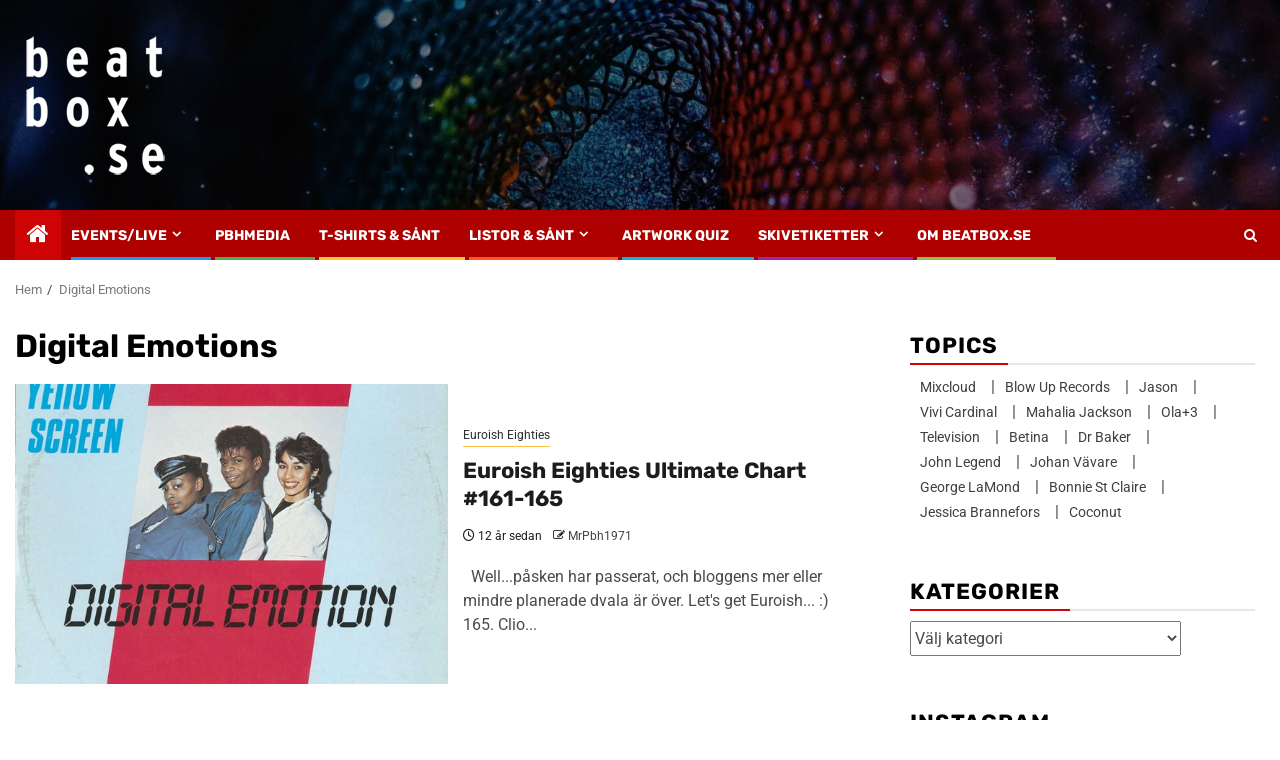

--- FILE ---
content_type: text/html; charset=UTF-8
request_url: https://www.beatbox.se/tag/digital-emotions/
body_size: 27082
content:
<!doctype html>
<html lang="sv-SE">
    <head>
        <meta charset="UTF-8"><link rel="preload" href="https://www.beatbox.se/wp-content/cache/fvm/min/1767612550-css0ba13eecb4a3431533f95a10f2159f020682179695c685c1754101afd7798.css" as="style" media="all" />
<link rel="preload" href="https://www.beatbox.se/wp-content/cache/fvm/min/1767612550-cssa7c75b110a3f73fd0d51ba889e7634109ef8a1f6714335538890c54e63ddf.css" as="style" media="all" />
<link rel="preload" href="https://www.beatbox.se/wp-content/cache/fvm/min/1767612550-css8aaa353bf115c5a55da330febce9e375cc967d4de8c8735529e9f321fd621.css" as="style" media="all" />
<link rel="preload" href="https://www.beatbox.se/wp-content/cache/fvm/min/1767612550-css85bd09a7205701b075b1739b23534067a82fc8238cfa04b207a7e05547d40.css" as="style" media="all" />
<link rel="preload" href="https://www.beatbox.se/wp-content/cache/fvm/min/1767612550-cssf92856dbb18c4f15dff0648e5571daa6192379c95df00afad24748542f50e.css" as="style" media="all" />
<link rel="preload" href="https://www.beatbox.se/wp-content/cache/fvm/min/1767612550-cssd69330f2d035b3a92407c1028d3098f927b4fc6f7fb83d6604f95109d06ba.css" as="style" media="all" />
<link rel="preload" href="https://www.beatbox.se/wp-content/cache/fvm/min/1767612550-cssbd5584adee1dc1427e97dbea30a37c53a8d3fb62feb57e5fd698d8c4cb985.css" as="style" media="all" />
<link rel="preload" href="https://www.beatbox.se/wp-content/cache/fvm/min/1767612550-css4225346ee2b01edc294a369df3d6507071a2030f8459514756fb613cca355.css" as="style" media="all" />
<link rel="preload" href="https://www.beatbox.se/wp-content/cache/fvm/min/1767612550-csse0b01ff571c58752206ca556ea98f4f6364a01ef483689508117008f97a49.css" as="style" media="all" />
<link rel="preload" href="https://www.beatbox.se/wp-content/cache/fvm/min/1767612550-cssefd4af355a8d190be30bd156abdbbe4a84db554d770a32ba363398adfc452.css" as="style" media="all" />
<link rel="preload" href="https://www.beatbox.se/wp-content/cache/fvm/min/1767612550-css4a3a29d39fae4d6ac5a031a03e610cac3438319003537dcb54094079bc2ce.css" as="style" media="all" />
<link rel="preload" href="https://www.beatbox.se/wp-content/cache/fvm/min/1767612550-css24945f8b55083ae408b473552b4a986dab753286e92b7def00c72b47cf774.css" as="style" media="all" />
<link rel="preload" href="https://www.beatbox.se/wp-content/cache/fvm/min/1767612550-css9520b42c5961e20f39eae3289c41e3ab55a216d0c86afc9d4aac960f646c2.css" as="style" media="all" />
<link rel="preload" href="https://www.beatbox.se/wp-content/cache/fvm/min/1767612550-csse3d9e022cf979b2ecfd764dde21117ebc3309d37e048ff6d191e445f2a0fa.css" as="style" media="all" />
<link rel="preload" href="https://www.beatbox.se/wp-content/cache/fvm/min/1767612550-css3d3c8d478db03d6f163dbb6903fd190239a17f0f11010eadca96f0050fda3.css" as="style" media="all" /><script data-cfasync="false">if(navigator.userAgent.match(/MSIE|Internet Explorer/i)||navigator.userAgent.match(/Trident\/7\..*?rv:11/i)){var href=document.location.href;if(!href.match(/[?&]iebrowser/)){if(href.indexOf("?")==-1){if(href.indexOf("#")==-1){document.location.href=href+"?iebrowser=1"}else{document.location.href=href.replace("#","?iebrowser=1#")}}else{if(href.indexOf("#")==-1){document.location.href=href+"&iebrowser=1"}else{document.location.href=href.replace("#","&iebrowser=1#")}}}}</script>
<script data-cfasync="false">class FVMLoader{constructor(e){this.triggerEvents=e,this.eventOptions={passive:!0},this.userEventListener=this.triggerListener.bind(this),this.delayedScripts={normal:[],async:[],defer:[]},this.allJQueries=[]}_addUserInteractionListener(e){this.triggerEvents.forEach(t=>window.addEventListener(t,e.userEventListener,e.eventOptions))}_removeUserInteractionListener(e){this.triggerEvents.forEach(t=>window.removeEventListener(t,e.userEventListener,e.eventOptions))}triggerListener(){this._removeUserInteractionListener(this),"loading"===document.readyState?document.addEventListener("DOMContentLoaded",this._loadEverythingNow.bind(this)):this._loadEverythingNow()}async _loadEverythingNow(){this._runAllDelayedCSS(),this._delayEventListeners(),this._delayJQueryReady(this),this._handleDocumentWrite(),this._registerAllDelayedScripts(),await this._loadScriptsFromList(this.delayedScripts.normal),await this._loadScriptsFromList(this.delayedScripts.defer),await this._loadScriptsFromList(this.delayedScripts.async),await this._triggerDOMContentLoaded(),await this._triggerWindowLoad(),window.dispatchEvent(new Event("wpr-allScriptsLoaded"))}_registerAllDelayedScripts(){document.querySelectorAll("script[type=fvmdelay]").forEach(e=>{e.hasAttribute("src")?e.hasAttribute("async")&&!1!==e.async?this.delayedScripts.async.push(e):e.hasAttribute("defer")&&!1!==e.defer||"module"===e.getAttribute("data-type")?this.delayedScripts.defer.push(e):this.delayedScripts.normal.push(e):this.delayedScripts.normal.push(e)})}_runAllDelayedCSS(){document.querySelectorAll("link[rel=fvmdelay]").forEach(e=>{e.setAttribute("rel","stylesheet")})}async _transformScript(e){return await this._requestAnimFrame(),new Promise(t=>{const n=document.createElement("script");let r;[...e.attributes].forEach(e=>{let t=e.nodeName;"type"!==t&&("data-type"===t&&(t="type",r=e.nodeValue),n.setAttribute(t,e.nodeValue))}),e.hasAttribute("src")?(n.addEventListener("load",t),n.addEventListener("error",t)):(n.text=e.text,t()),e.parentNode.replaceChild(n,e)})}async _loadScriptsFromList(e){const t=e.shift();return t?(await this._transformScript(t),this._loadScriptsFromList(e)):Promise.resolve()}_delayEventListeners(){let e={};function t(t,n){!function(t){function n(n){return e[t].eventsToRewrite.indexOf(n)>=0?"wpr-"+n:n}e[t]||(e[t]={originalFunctions:{add:t.addEventListener,remove:t.removeEventListener},eventsToRewrite:[]},t.addEventListener=function(){arguments[0]=n(arguments[0]),e[t].originalFunctions.add.apply(t,arguments)},t.removeEventListener=function(){arguments[0]=n(arguments[0]),e[t].originalFunctions.remove.apply(t,arguments)})}(t),e[t].eventsToRewrite.push(n)}function n(e,t){let n=e[t];Object.defineProperty(e,t,{get:()=>n||function(){},set(r){e["wpr"+t]=n=r}})}t(document,"DOMContentLoaded"),t(window,"DOMContentLoaded"),t(window,"load"),t(window,"pageshow"),t(document,"readystatechange"),n(document,"onreadystatechange"),n(window,"onload"),n(window,"onpageshow")}_delayJQueryReady(e){let t=window.jQuery;Object.defineProperty(window,"jQuery",{get:()=>t,set(n){if(n&&n.fn&&!e.allJQueries.includes(n)){n.fn.ready=n.fn.init.prototype.ready=function(t){e.domReadyFired?t.bind(document)(n):document.addEventListener("DOMContentLoaded2",()=>t.bind(document)(n))};const t=n.fn.on;n.fn.on=n.fn.init.prototype.on=function(){if(this[0]===window){function e(e){return e.split(" ").map(e=>"load"===e||0===e.indexOf("load.")?"wpr-jquery-load":e).join(" ")}"string"==typeof arguments[0]||arguments[0]instanceof String?arguments[0]=e(arguments[0]):"object"==typeof arguments[0]&&Object.keys(arguments[0]).forEach(t=>{delete Object.assign(arguments[0],{[e(t)]:arguments[0][t]})[t]})}return t.apply(this,arguments),this},e.allJQueries.push(n)}t=n}})}async _triggerDOMContentLoaded(){this.domReadyFired=!0,await this._requestAnimFrame(),document.dispatchEvent(new Event("DOMContentLoaded2")),await this._requestAnimFrame(),window.dispatchEvent(new Event("DOMContentLoaded2")),await this._requestAnimFrame(),document.dispatchEvent(new Event("wpr-readystatechange")),await this._requestAnimFrame(),document.wpronreadystatechange&&document.wpronreadystatechange()}async _triggerWindowLoad(){await this._requestAnimFrame(),window.dispatchEvent(new Event("wpr-load")),await this._requestAnimFrame(),window.wpronload&&window.wpronload(),await this._requestAnimFrame(),this.allJQueries.forEach(e=>e(window).trigger("wpr-jquery-load")),window.dispatchEvent(new Event("wpr-pageshow")),await this._requestAnimFrame(),window.wpronpageshow&&window.wpronpageshow()}_handleDocumentWrite(){const e=new Map;document.write=document.writeln=function(t){const n=document.currentScript,r=document.createRange(),i=n.parentElement;let a=e.get(n);void 0===a&&(a=n.nextSibling,e.set(n,a));const s=document.createDocumentFragment();r.setStart(s,0),s.appendChild(r.createContextualFragment(t)),i.insertBefore(s,a)}}async _requestAnimFrame(){return new Promise(e=>requestAnimationFrame(e))}static run(){const e=new FVMLoader(["keydown","mousemove","touchmove","touchstart","touchend","wheel"]);e._addUserInteractionListener(e)}}FVMLoader.run();</script><meta name="viewport" content="width=device-width, initial-scale=1"><meta name='robots' content='index, follow, max-image-preview:large, max-snippet:-1, max-video-preview:-1' /><title>Digital Emotions-arkiv - Beatbox.se</title><link rel="canonical" href="https://www.beatbox.se/tag/digital-emotions/" /><meta property="og:locale" content="sv_SE" /><meta property="og:type" content="article" /><meta property="og:title" content="Digital Emotions-arkiv - Beatbox.se" /><meta property="og:url" content="https://www.beatbox.se/tag/digital-emotions/" /><meta property="og:site_name" content="Beatbox.se" /><meta name="twitter:card" content="summary_large_image" /><script type="application/ld+json" class="yoast-schema-graph">{"@context":"https://schema.org","@graph":[{"@type":"CollectionPage","@id":"https://www.beatbox.se/tag/digital-emotions/","url":"https://www.beatbox.se/tag/digital-emotions/","name":"Digital Emotions-arkiv - Beatbox.se","isPartOf":{"@id":"https://www.beatbox.se/#website"},"primaryImageOfPage":{"@id":"https://www.beatbox.se/tag/digital-emotions/#primaryimage"},"image":{"@id":"https://www.beatbox.se/tag/digital-emotions/#primaryimage"},"thumbnailUrl":"https://www.beatbox.se/wp-content/uploads/2014/04/163-Digital-Emotion-Go-Go-Yellow-Screen.jpg","breadcrumb":{"@id":"https://www.beatbox.se/tag/digital-emotions/#breadcrumb"},"inLanguage":"sv-SE"},{"@type":"ImageObject","inLanguage":"sv-SE","@id":"https://www.beatbox.se/tag/digital-emotions/#primaryimage","url":"https://www.beatbox.se/wp-content/uploads/2014/04/163-Digital-Emotion-Go-Go-Yellow-Screen.jpg","contentUrl":"https://www.beatbox.se/wp-content/uploads/2014/04/163-Digital-Emotion-Go-Go-Yellow-Screen.jpg","width":600,"height":596},{"@type":"BreadcrumbList","@id":"https://www.beatbox.se/tag/digital-emotions/#breadcrumb","itemListElement":[{"@type":"ListItem","position":1,"name":"Hem","item":"https://www.beatbox.se/"},{"@type":"ListItem","position":2,"name":"Digital Emotions"}]},{"@type":"WebSite","@id":"https://www.beatbox.se/#website","url":"https://www.beatbox.se/","name":"Beatbox.se","description":"","publisher":{"@id":"https://www.beatbox.se/#organization"},"potentialAction":[{"@type":"SearchAction","target":{"@type":"EntryPoint","urlTemplate":"https://www.beatbox.se/?s={search_term_string}"},"query-input":{"@type":"PropertyValueSpecification","valueRequired":true,"valueName":"search_term_string"}}],"inLanguage":"sv-SE"},{"@type":"Organization","@id":"https://www.beatbox.se/#organization","name":"Beatbox.se","url":"https://www.beatbox.se/","logo":{"@type":"ImageObject","inLanguage":"sv-SE","@id":"https://www.beatbox.se/#/schema/logo/image/","url":"https://www.beatbox.se/wp-content/uploads/2017/08/cropped-beatboxFB.jpg","contentUrl":"https://www.beatbox.se/wp-content/uploads/2017/08/cropped-beatboxFB.jpg","width":180,"height":180,"caption":"Beatbox.se"},"image":{"@id":"https://www.beatbox.se/#/schema/logo/image/"},"sameAs":["https://www.facebook.com/Beatboxse","https://www.instagram.com/beatbox.se/"]}]}</script><link rel="alternate" type="application/rss+xml" title="Beatbox.se &raquo; Webbflöde" href="https://www.beatbox.se/feed/" /><link rel="alternate" type="application/rss+xml" title="Beatbox.se &raquo; Kommentarsflöde" href="https://www.beatbox.se/comments/feed/" /><link rel="alternate" type="application/rss+xml" title="Beatbox.se &raquo; etikettflöde för Digital Emotions" href="https://www.beatbox.se/tag/digital-emotions/feed/" />
        
        <link rel="profile" href="https://gmpg.org/xfn/11">

        

            <script data-no-defer="1" data-ezscrex="false" data-cfasync="false" data-pagespeed-no-defer data-cookieconsent="ignore">
                var ctPublicFunctions = {"_ajax_nonce":"0344c48ef2","_rest_nonce":"4495d53fb2","_ajax_url":"\/wp-admin\/admin-ajax.php","_rest_url":"https:\/\/www.beatbox.se\/wp-json\/","data__cookies_type":"native","data__ajax_type":"admin_ajax","data__bot_detector_enabled":"0","data__frontend_data_log_enabled":1,"cookiePrefix":"","wprocket_detected":false,"host_url":"www.beatbox.se","text__ee_click_to_select":"Click to select the whole data","text__ee_original_email":"The complete one is","text__ee_got_it":"Jag f\u00f6rst\u00e5r","text__ee_blocked":"Blockerad","text__ee_cannot_connect":"Kan inte ansluta","text__ee_cannot_decode":"Can not decode email. Unknown reason","text__ee_email_decoder":"CleanTalk email decoder","text__ee_wait_for_decoding":"The magic is on the way!","text__ee_decoding_process":"Please wait a few seconds while we decode the contact data."}
            </script>
        
            <script data-no-defer="1" data-ezscrex="false" data-cfasync="false" data-pagespeed-no-defer data-cookieconsent="ignore">
                var ctPublic = {"_ajax_nonce":"0344c48ef2","settings__forms__check_internal":"0","settings__forms__check_external":"0","settings__forms__force_protection":"0","settings__forms__search_test":"1","settings__forms__wc_add_to_cart":"0","settings__data__bot_detector_enabled":"0","settings__sfw__anti_crawler":0,"blog_home":"https:\/\/www.beatbox.se\/","pixel__setting":"0","pixel__enabled":false,"pixel__url":null,"data__email_check_before_post":"1","data__email_check_exist_post":"0","data__cookies_type":"native","data__key_is_ok":true,"data__visible_fields_required":true,"wl_brandname":"Anti-Spam by CleanTalk","wl_brandname_short":"CleanTalk","ct_checkjs_key":"5a2dfc3af43b91df31ed379cdb92cbbb725bbe919ad53928e62df118b9225271","emailEncoderPassKey":"1bcd589b836a3e2a7cb453b22b083476","bot_detector_forms_excluded":"W10=","advancedCacheExists":false,"varnishCacheExists":true,"wc_ajax_add_to_cart":false}
            </script>
        
	
	
	
	
	
	
	
	
	
	
	






<style id='wp-img-auto-sizes-contain-inline-css' type='text/css' media="all">img:is([sizes=auto i],[sizes^="auto," i]){contain-intrinsic-size:3000px 1500px}</style>
<style id='wp-block-library-inline-css' type='text/css' media="all">:root{--wp-block-synced-color:#7a00df;--wp-block-synced-color--rgb:122, 0, 223;--wp-bound-block-color:var(--wp-block-synced-color);--wp-editor-canvas-background:#ddd;--wp-admin-theme-color:#007cba;--wp-admin-theme-color--rgb:0, 124, 186;--wp-admin-theme-color-darker-10:#006ba1;--wp-admin-theme-color-darker-10--rgb:0, 107, 160.5;--wp-admin-theme-color-darker-20:#005a87;--wp-admin-theme-color-darker-20--rgb:0, 90, 135;--wp-admin-border-width-focus:2px}@media (min-resolution:192dpi){:root{--wp-admin-border-width-focus:1.5px}}.wp-element-button{cursor:pointer}:root .has-very-light-gray-background-color{background-color:#eee}:root .has-very-dark-gray-background-color{background-color:#313131}:root .has-very-light-gray-color{color:#eee}:root .has-very-dark-gray-color{color:#313131}:root .has-vivid-green-cyan-to-vivid-cyan-blue-gradient-background{background:linear-gradient(135deg,#00d084,#0693e3)}:root .has-purple-crush-gradient-background{background:linear-gradient(135deg,#34e2e4,#4721fb 50%,#ab1dfe)}:root .has-hazy-dawn-gradient-background{background:linear-gradient(135deg,#faaca8,#dad0ec)}:root .has-subdued-olive-gradient-background{background:linear-gradient(135deg,#fafae1,#67a671)}:root .has-atomic-cream-gradient-background{background:linear-gradient(135deg,#fdd79a,#004a59)}:root .has-nightshade-gradient-background{background:linear-gradient(135deg,#330968,#31cdcf)}:root .has-midnight-gradient-background{background:linear-gradient(135deg,#020381,#2874fc)}:root{--wp--preset--font-size--normal:16px;--wp--preset--font-size--huge:42px}.has-regular-font-size{font-size:1em}.has-larger-font-size{font-size:2.625em}.has-normal-font-size{font-size:var(--wp--preset--font-size--normal)}.has-huge-font-size{font-size:var(--wp--preset--font-size--huge)}.has-text-align-center{text-align:center}.has-text-align-left{text-align:left}.has-text-align-right{text-align:right}.has-fit-text{white-space:nowrap!important}#end-resizable-editor-section{display:none}.aligncenter{clear:both}.items-justified-left{justify-content:flex-start}.items-justified-center{justify-content:center}.items-justified-right{justify-content:flex-end}.items-justified-space-between{justify-content:space-between}.screen-reader-text{border:0;clip-path:inset(50%);height:1px;margin:-1px;overflow:hidden;padding:0;position:absolute;width:1px;word-wrap:normal!important}.screen-reader-text:focus{background-color:#ddd;clip-path:none;color:#444;display:block;font-size:1em;height:auto;left:5px;line-height:normal;padding:15px 23px 14px;text-decoration:none;top:5px;width:auto;z-index:100000}html :where(.has-border-color){border-style:solid}html :where([style*=border-top-color]){border-top-style:solid}html :where([style*=border-right-color]){border-right-style:solid}html :where([style*=border-bottom-color]){border-bottom-style:solid}html :where([style*=border-left-color]){border-left-style:solid}html :where([style*=border-width]){border-style:solid}html :where([style*=border-top-width]){border-top-style:solid}html :where([style*=border-right-width]){border-right-style:solid}html :where([style*=border-bottom-width]){border-bottom-style:solid}html :where([style*=border-left-width]){border-left-style:solid}html :where(img[class*=wp-image-]){height:auto;max-width:100%}:where(figure){margin:0 0 1em}html :where(.is-position-sticky){--wp-admin--admin-bar--position-offset:var(--wp-admin--admin-bar--height, 0px)}@media screen and (max-width:600px){html :where(.is-position-sticky){--wp-admin--admin-bar--position-offset:0px}}</style><style id='global-styles-inline-css' type='text/css' media="all">:root{--wp--preset--aspect-ratio--square:1;--wp--preset--aspect-ratio--4-3:4/3;--wp--preset--aspect-ratio--3-4:3/4;--wp--preset--aspect-ratio--3-2:3/2;--wp--preset--aspect-ratio--2-3:2/3;--wp--preset--aspect-ratio--16-9:16/9;--wp--preset--aspect-ratio--9-16:9/16;--wp--preset--color--black:#000000;--wp--preset--color--cyan-bluish-gray:#abb8c3;--wp--preset--color--white:#ffffff;--wp--preset--color--pale-pink:#f78da7;--wp--preset--color--vivid-red:#cf2e2e;--wp--preset--color--luminous-vivid-orange:#ff6900;--wp--preset--color--luminous-vivid-amber:#fcb900;--wp--preset--color--light-green-cyan:#7bdcb5;--wp--preset--color--vivid-green-cyan:#00d084;--wp--preset--color--pale-cyan-blue:#8ed1fc;--wp--preset--color--vivid-cyan-blue:#0693e3;--wp--preset--color--vivid-purple:#9b51e0;--wp--preset--gradient--vivid-cyan-blue-to-vivid-purple:linear-gradient(135deg,rgb(6,147,227) 0%,rgb(155,81,224) 100%);--wp--preset--gradient--light-green-cyan-to-vivid-green-cyan:linear-gradient(135deg,rgb(122,220,180) 0%,rgb(0,208,130) 100%);--wp--preset--gradient--luminous-vivid-amber-to-luminous-vivid-orange:linear-gradient(135deg,rgb(252,185,0) 0%,rgb(255,105,0) 100%);--wp--preset--gradient--luminous-vivid-orange-to-vivid-red:linear-gradient(135deg,rgb(255,105,0) 0%,rgb(207,46,46) 100%);--wp--preset--gradient--very-light-gray-to-cyan-bluish-gray:linear-gradient(135deg,rgb(238,238,238) 0%,rgb(169,184,195) 100%);--wp--preset--gradient--cool-to-warm-spectrum:linear-gradient(135deg,rgb(74,234,220) 0%,rgb(151,120,209) 20%,rgb(207,42,186) 40%,rgb(238,44,130) 60%,rgb(251,105,98) 80%,rgb(254,248,76) 100%);--wp--preset--gradient--blush-light-purple:linear-gradient(135deg,rgb(255,206,236) 0%,rgb(152,150,240) 100%);--wp--preset--gradient--blush-bordeaux:linear-gradient(135deg,rgb(254,205,165) 0%,rgb(254,45,45) 50%,rgb(107,0,62) 100%);--wp--preset--gradient--luminous-dusk:linear-gradient(135deg,rgb(255,203,112) 0%,rgb(199,81,192) 50%,rgb(65,88,208) 100%);--wp--preset--gradient--pale-ocean:linear-gradient(135deg,rgb(255,245,203) 0%,rgb(182,227,212) 50%,rgb(51,167,181) 100%);--wp--preset--gradient--electric-grass:linear-gradient(135deg,rgb(202,248,128) 0%,rgb(113,206,126) 100%);--wp--preset--gradient--midnight:linear-gradient(135deg,rgb(2,3,129) 0%,rgb(40,116,252) 100%);--wp--preset--font-size--small:13px;--wp--preset--font-size--medium:20px;--wp--preset--font-size--large:36px;--wp--preset--font-size--x-large:42px;--wp--preset--spacing--20:0.44rem;--wp--preset--spacing--30:0.67rem;--wp--preset--spacing--40:1rem;--wp--preset--spacing--50:1.5rem;--wp--preset--spacing--60:2.25rem;--wp--preset--spacing--70:3.38rem;--wp--preset--spacing--80:5.06rem;--wp--preset--shadow--natural:6px 6px 9px rgba(0, 0, 0, 0.2);--wp--preset--shadow--deep:12px 12px 50px rgba(0, 0, 0, 0.4);--wp--preset--shadow--sharp:6px 6px 0px rgba(0, 0, 0, 0.2);--wp--preset--shadow--outlined:6px 6px 0px -3px rgb(255, 255, 255), 6px 6px rgb(0, 0, 0);--wp--preset--shadow--crisp:6px 6px 0px rgb(0, 0, 0)}:root{--wp--style--global--content-size:850px;--wp--style--global--wide-size:1270px}:where(body){margin:0}.wp-site-blocks>.alignleft{float:left;margin-right:2em}.wp-site-blocks>.alignright{float:right;margin-left:2em}.wp-site-blocks>.aligncenter{justify-content:center;margin-left:auto;margin-right:auto}:where(.wp-site-blocks)>*{margin-block-start:24px;margin-block-end:0}:where(.wp-site-blocks)>:first-child{margin-block-start:0}:where(.wp-site-blocks)>:last-child{margin-block-end:0}:root{--wp--style--block-gap:24px}:root :where(.is-layout-flow)>:first-child{margin-block-start:0}:root :where(.is-layout-flow)>:last-child{margin-block-end:0}:root :where(.is-layout-flow)>*{margin-block-start:24px;margin-block-end:0}:root :where(.is-layout-constrained)>:first-child{margin-block-start:0}:root :where(.is-layout-constrained)>:last-child{margin-block-end:0}:root :where(.is-layout-constrained)>*{margin-block-start:24px;margin-block-end:0}:root :where(.is-layout-flex){gap:24px}:root :where(.is-layout-grid){gap:24px}.is-layout-flow>.alignleft{float:left;margin-inline-start:0;margin-inline-end:2em}.is-layout-flow>.alignright{float:right;margin-inline-start:2em;margin-inline-end:0}.is-layout-flow>.aligncenter{margin-left:auto!important;margin-right:auto!important}.is-layout-constrained>.alignleft{float:left;margin-inline-start:0;margin-inline-end:2em}.is-layout-constrained>.alignright{float:right;margin-inline-start:2em;margin-inline-end:0}.is-layout-constrained>.aligncenter{margin-left:auto!important;margin-right:auto!important}.is-layout-constrained>:where(:not(.alignleft):not(.alignright):not(.alignfull)){max-width:var(--wp--style--global--content-size);margin-left:auto!important;margin-right:auto!important}.is-layout-constrained>.alignwide{max-width:var(--wp--style--global--wide-size)}body .is-layout-flex{display:flex}.is-layout-flex{flex-wrap:wrap;align-items:center}.is-layout-flex>:is(*,div){margin:0}body .is-layout-grid{display:grid}.is-layout-grid>:is(*,div){margin:0}body{padding-top:0;padding-right:0;padding-bottom:0;padding-left:0}a:where(:not(.wp-element-button)){text-decoration:none}:root :where(.wp-element-button,.wp-block-button__link){background-color:#32373c;border-width:0;color:#fff;font-family:inherit;font-size:inherit;font-style:inherit;font-weight:inherit;letter-spacing:inherit;line-height:inherit;padding-top:calc(0.667em + 2px);padding-right:calc(1.333em + 2px);padding-bottom:calc(0.667em + 2px);padding-left:calc(1.333em + 2px);text-decoration:none;text-transform:inherit}.has-black-color{color:var(--wp--preset--color--black)!important}.has-cyan-bluish-gray-color{color:var(--wp--preset--color--cyan-bluish-gray)!important}.has-white-color{color:var(--wp--preset--color--white)!important}.has-pale-pink-color{color:var(--wp--preset--color--pale-pink)!important}.has-vivid-red-color{color:var(--wp--preset--color--vivid-red)!important}.has-luminous-vivid-orange-color{color:var(--wp--preset--color--luminous-vivid-orange)!important}.has-luminous-vivid-amber-color{color:var(--wp--preset--color--luminous-vivid-amber)!important}.has-light-green-cyan-color{color:var(--wp--preset--color--light-green-cyan)!important}.has-vivid-green-cyan-color{color:var(--wp--preset--color--vivid-green-cyan)!important}.has-pale-cyan-blue-color{color:var(--wp--preset--color--pale-cyan-blue)!important}.has-vivid-cyan-blue-color{color:var(--wp--preset--color--vivid-cyan-blue)!important}.has-vivid-purple-color{color:var(--wp--preset--color--vivid-purple)!important}.has-black-background-color{background-color:var(--wp--preset--color--black)!important}.has-cyan-bluish-gray-background-color{background-color:var(--wp--preset--color--cyan-bluish-gray)!important}.has-white-background-color{background-color:var(--wp--preset--color--white)!important}.has-pale-pink-background-color{background-color:var(--wp--preset--color--pale-pink)!important}.has-vivid-red-background-color{background-color:var(--wp--preset--color--vivid-red)!important}.has-luminous-vivid-orange-background-color{background-color:var(--wp--preset--color--luminous-vivid-orange)!important}.has-luminous-vivid-amber-background-color{background-color:var(--wp--preset--color--luminous-vivid-amber)!important}.has-light-green-cyan-background-color{background-color:var(--wp--preset--color--light-green-cyan)!important}.has-vivid-green-cyan-background-color{background-color:var(--wp--preset--color--vivid-green-cyan)!important}.has-pale-cyan-blue-background-color{background-color:var(--wp--preset--color--pale-cyan-blue)!important}.has-vivid-cyan-blue-background-color{background-color:var(--wp--preset--color--vivid-cyan-blue)!important}.has-vivid-purple-background-color{background-color:var(--wp--preset--color--vivid-purple)!important}.has-black-border-color{border-color:var(--wp--preset--color--black)!important}.has-cyan-bluish-gray-border-color{border-color:var(--wp--preset--color--cyan-bluish-gray)!important}.has-white-border-color{border-color:var(--wp--preset--color--white)!important}.has-pale-pink-border-color{border-color:var(--wp--preset--color--pale-pink)!important}.has-vivid-red-border-color{border-color:var(--wp--preset--color--vivid-red)!important}.has-luminous-vivid-orange-border-color{border-color:var(--wp--preset--color--luminous-vivid-orange)!important}.has-luminous-vivid-amber-border-color{border-color:var(--wp--preset--color--luminous-vivid-amber)!important}.has-light-green-cyan-border-color{border-color:var(--wp--preset--color--light-green-cyan)!important}.has-vivid-green-cyan-border-color{border-color:var(--wp--preset--color--vivid-green-cyan)!important}.has-pale-cyan-blue-border-color{border-color:var(--wp--preset--color--pale-cyan-blue)!important}.has-vivid-cyan-blue-border-color{border-color:var(--wp--preset--color--vivid-cyan-blue)!important}.has-vivid-purple-border-color{border-color:var(--wp--preset--color--vivid-purple)!important}.has-vivid-cyan-blue-to-vivid-purple-gradient-background{background:var(--wp--preset--gradient--vivid-cyan-blue-to-vivid-purple)!important}.has-light-green-cyan-to-vivid-green-cyan-gradient-background{background:var(--wp--preset--gradient--light-green-cyan-to-vivid-green-cyan)!important}.has-luminous-vivid-amber-to-luminous-vivid-orange-gradient-background{background:var(--wp--preset--gradient--luminous-vivid-amber-to-luminous-vivid-orange)!important}.has-luminous-vivid-orange-to-vivid-red-gradient-background{background:var(--wp--preset--gradient--luminous-vivid-orange-to-vivid-red)!important}.has-very-light-gray-to-cyan-bluish-gray-gradient-background{background:var(--wp--preset--gradient--very-light-gray-to-cyan-bluish-gray)!important}.has-cool-to-warm-spectrum-gradient-background{background:var(--wp--preset--gradient--cool-to-warm-spectrum)!important}.has-blush-light-purple-gradient-background{background:var(--wp--preset--gradient--blush-light-purple)!important}.has-blush-bordeaux-gradient-background{background:var(--wp--preset--gradient--blush-bordeaux)!important}.has-luminous-dusk-gradient-background{background:var(--wp--preset--gradient--luminous-dusk)!important}.has-pale-ocean-gradient-background{background:var(--wp--preset--gradient--pale-ocean)!important}.has-electric-grass-gradient-background{background:var(--wp--preset--gradient--electric-grass)!important}.has-midnight-gradient-background{background:var(--wp--preset--gradient--midnight)!important}.has-small-font-size{font-size:var(--wp--preset--font-size--small)!important}.has-medium-font-size{font-size:var(--wp--preset--font-size--medium)!important}.has-large-font-size{font-size:var(--wp--preset--font-size--large)!important}.has-x-large-font-size{font-size:var(--wp--preset--font-size--x-large)!important}</style>
<style id='core-block-supports-inline-css' type='text/css' media="all">/**
 * Core styles: block-supports
 */

/*# sourceURL=core-block-supports-inline-css */</style>

<link rel='stylesheet' id='cleantalk-public-css-css' href='https://www.beatbox.se/wp-content/cache/fvm/min/1767612550-css0ba13eecb4a3431533f95a10f2159f020682179695c685c1754101afd7798.css' type='text/css' media='all' />
<link rel='stylesheet' id='cleantalk-email-decoder-css-css' href='https://www.beatbox.se/wp-content/cache/fvm/min/1767612550-cssa7c75b110a3f73fd0d51ba889e7634109ef8a1f6714335538890c54e63ddf.css' type='text/css' media='all' />
<link rel='stylesheet' id='newspin-google-fonts-css' href='https://www.beatbox.se/wp-content/cache/fvm/min/1767612550-css8aaa353bf115c5a55da330febce9e375cc967d4de8c8735529e9f321fd621.css' type='text/css' media='all' />
<link rel='stylesheet' id='sidr-css' href='https://www.beatbox.se/wp-content/cache/fvm/min/1767612550-css85bd09a7205701b075b1739b23534067a82fc8238cfa04b207a7e05547d40.css' type='text/css' media='all' />
<link rel='stylesheet' id='bootstrap-css' href='https://www.beatbox.se/wp-content/cache/fvm/min/1767612550-cssf92856dbb18c4f15dff0648e5571daa6192379c95df00afad24748542f50e.css' type='text/css' media='all' />
<link rel='stylesheet' id='newsphere-style-css' href='https://www.beatbox.se/wp-content/cache/fvm/min/1767612550-cssd69330f2d035b3a92407c1028d3098f927b4fc6f7fb83d6604f95109d06ba.css' type='text/css' media='all' />
<link rel='stylesheet' id='newspin-css' href='https://www.beatbox.se/wp-content/cache/fvm/min/1767612550-cssbd5584adee1dc1427e97dbea30a37c53a8d3fb62feb57e5fd698d8c4cb985.css' type='text/css' media='all' />
<link rel='stylesheet' id='aft-icons-css' href='https://www.beatbox.se/wp-content/cache/fvm/min/1767612550-css4225346ee2b01edc294a369df3d6507071a2030f8459514756fb613cca355.css' type='text/css' media='all' />
<link rel='stylesheet' id='swiper-slider-css' href='https://www.beatbox.se/wp-content/cache/fvm/min/1767612550-csse0b01ff571c58752206ca556ea98f4f6364a01ef483689508117008f97a49.css' type='text/css' media='all' />
<link rel='stylesheet' id='magnific-popup-css' href='https://www.beatbox.se/wp-content/cache/fvm/min/1767612550-cssefd4af355a8d190be30bd156abdbbe4a84db554d770a32ba363398adfc452.css' type='text/css' media='all' />
<link rel='stylesheet' id='newsphere-google-fonts-css' href='https://www.beatbox.se/wp-content/cache/fvm/min/1767612550-css4a3a29d39fae4d6ac5a031a03e610cac3438319003537dcb54094079bc2ce.css' type='text/css' media='all' />
<link rel='stylesheet' id='wp-pagenavi-css' href='https://www.beatbox.se/wp-content/cache/fvm/min/1767612550-css24945f8b55083ae408b473552b4a986dab753286e92b7def00c72b47cf774.css' type='text/css' media='all' />
<link rel='stylesheet' id='__EPYT__style-css' href='https://www.beatbox.se/wp-content/cache/fvm/min/1767612550-css9520b42c5961e20f39eae3289c41e3ab55a216d0c86afc9d4aac960f646c2.css' type='text/css' media='all' />
<style id='__EPYT__style-inline-css' type='text/css' media="all">.epyt-gallery-thumb{width:33.333%}</style>
<script type="text/javascript" src="https://www.beatbox.se/wp-content/plugins/cleantalk-spam-protect/js/apbct-public-bundle_gathering.min.js?ver=6.71.1_1769453653" id="apbct-public-bundle_gathering.min-js-js"></script>
<script type="text/javascript" src="https://www.beatbox.se/wp-includes/js/jquery/jquery.js?ver=3.7.1" id="jquery-core-js"></script>
<script type="text/javascript" src="https://www.beatbox.se/wp-includes/js/jquery/jquery-migrate.js?ver=3.4.1" id="jquery-migrate-js"></script>
<script type="text/javascript" id="__ytprefs__-js-extra">
/* <![CDATA[ */
var _EPYT_ = {"ajaxurl":"https://www.beatbox.se/wp-admin/admin-ajax.php","security":"cdf04b5d31","gallery_scrolloffset":"20","eppathtoscripts":"https://www.beatbox.se/wp-content/plugins/youtube-embed-plus/scripts/","eppath":"https://www.beatbox.se/wp-content/plugins/youtube-embed-plus/","epresponsiveselector":"[\"iframe.__youtube_prefs__\",\"iframe[src*='youtube.com']\",\"iframe[src*='youtube-nocookie.com']\",\"iframe[data-ep-src*='youtube.com']\",\"iframe[data-ep-src*='youtube-nocookie.com']\",\"iframe[data-ep-gallerysrc*='youtube.com']\"]","epdovol":"1","version":"14.2.3.2","evselector":"iframe.__youtube_prefs__[src], iframe[src*=\"youtube.com/embed/\"], iframe[src*=\"youtube-nocookie.com/embed/\"]","ajax_compat":"","maxres_facade":"eager","ytapi_load":"light","pause_others":"","stopMobileBuffer":"1","facade_mode":"","not_live_on_channel":""};
//# sourceURL=__ytprefs__-js-extra
/* ]]> */
</script>
<script type="text/javascript" src="https://www.beatbox.se/wp-content/plugins/youtube-embed-plus/scripts/ytprefs.js?ver=14.2.3.2" id="__ytprefs__-js"></script>

<style type="text/css" media="all">.recentcomments a{display:inline!important;padding:0!important;margin:0!important}</style>        <style type="text/css" media="all">.site-title,.site-description{position:absolute;clip:rect(1px,1px,1px,1px);display:none}.elementor-default .elementor-section.elementor-section-full_width>.elementor-container,.elementor-default .elementor-section.elementor-section-boxed>.elementor-container,.elementor-page .elementor-section.elementor-section-full_width>.elementor-container,.elementor-page .elementor-section.elementor-section-boxed>.elementor-container{max-width:1300px}.container-wrapper .elementor{max-width:100%}.align-content-left .elementor-section-stretched,.align-content-right .elementor-section-stretched{max-width:100%;left:0!important}</style>
        <style type="text/css" id="custom-background-css" media="all">body.custom-background{background-color:#fff}</style>
	
<link rel="icon" href="https://www.beatbox.se/wp-content/uploads/2014/02/beatboxFB.jpg" sizes="192x192" />


    <link rel='stylesheet' id='wp_social_ninja_ig-css' href='https://www.beatbox.se/wp-content/cache/fvm/min/1767612550-csse3d9e022cf979b2ecfd764dde21117ebc3309d37e048ff6d191e445f2a0fa.css' type='text/css' media='all' />
<link rel='stylesheet' id='wp_social_ninja_fb-css' href='https://www.beatbox.se/wp-content/cache/fvm/min/1767612550-css3d3c8d478db03d6f163dbb6903fd190239a17f0f11010eadca96f0050fda3.css' type='text/css' media='all' />
</head>

<body data-rsssl=1 class="archive tag tag-digital-emotions tag-974 custom-background wp-custom-logo wp-embed-responsive wp-theme-newsphere wp-child-theme-newspin hfeed aft-default-mode aft-sticky-sidebar aft-hide-comment-count-in-list aft-hide-date-author-in-list aft-transparent-main-banner-box default-content-layout align-content-left">
    
    <div id="af-preloader">
        <div class="af-preloader-wrap">
            <div class="af-sp af-sp-wave">
            </div>
        </div>
    </div>

<div id="page" class="site">
    <a class="skip-link screen-reader-text" href="#content">Hoppa till innehåll</a>


    <header id="masthead" class="header-style1 header-layout-1">

      <div class="main-header data-bg" data-background="https://www.beatbox.se/wp-content/uploads/2021/05/cropped-pexels-andre-moura-4021522-scaled-1.jpg">
    <div class="container-wrapper">
        <div class="af-container-row af-flex-container">
            <div class="col-3 float-l pad">
                <div class="logo-brand">
                    <div class="site-branding">
                        <a href="https://www.beatbox.se/" class="custom-logo-link" rel="home"><img width="160" height="160" src="https://www.beatbox.se/wp-content/uploads/2021/05/cropped-beatbox160px-neg.png" class="custom-logo" alt="Beatbox.se" decoding="async" srcset="https://www.beatbox.se/wp-content/uploads/2021/05/cropped-beatbox160px-neg.png 160w, https://www.beatbox.se/wp-content/uploads/2021/05/cropped-beatbox160px-neg-150x150.png 150w" sizes="(max-width: 160px) 100vw, 160px" /></a>                            <p class="site-title font-family-1">
                                <a href="https://www.beatbox.se/"
                                   rel="home">Beatbox.se</a>
                            </p>
                        
                                            </div>
                </div>
            </div>
            <div class="col-66 float-l pad">
                            <div class="banner-promotions-wrapper">
                                    <div class="promotion-section">
                        <a href="https://www.beatbox.se/beatboxhbg23" target="_blank">
                                                    </a>
                    </div>
                                

            </div>
            
                        </div>
        </div>
    </div>

</div>

      <div class="header-menu-part">
        <div id="main-navigation-bar" class="bottom-bar">
          <div class="navigation-section-wrapper">
            <div class="container-wrapper">
              <div class="header-middle-part">
                <div class="navigation-container">
                  <nav class="main-navigation clearfix">
                                          <span class="aft-home-icon">
                                                <a href="https://www.beatbox.se" aria-label="Home">
                          <i class="fa fa-home" aria-hidden="true"></i>
                        </a>
                      </span>
                                        <div class="aft-dynamic-navigation-elements">
                      <button class="toggle-menu" aria-controls="primary-menu" aria-expanded="false">
                        <span class="screen-reader-text">
                          Primär meny                        </span>
                        <i class="ham"></i>
                      </button>


                      <div class="menu main-menu menu-desktop show-menu-border"><ul id="primary-menu" class="menu"><li id="menu-item-8173" class="menu-item menu-item-type-post_type menu-item-object-page menu-item-has-children menu-item-8173"><a href="https://www.beatbox.se/events-live/">Events/Live</a>
<ul class="sub-menu">
	<li id="menu-item-10995" class="menu-item menu-item-type-post_type menu-item-object-page menu-item-10995"><a href="https://www.beatbox.se/beatboxhbg23/">BEATBOXHBG23 – 80’s | Italo Disco | Synthpop</a></li>
	<li id="menu-item-10173" class="menu-item menu-item-type-post_type menu-item-object-page menu-item-10173"><a href="https://www.beatbox.se/events-live/beatboxgbg22-italo-disco-festival/">BEATBOXGBG22 – Italo Disco + Electro Festival</a></li>
	<li id="menu-item-8854" class="menu-item menu-item-type-post_type menu-item-object-page menu-item-8854"><a href="https://www.beatbox.se/events-live/beatboxgbg-italo-disco-festival-2019/">BEATBOXGBG – Italo Disco Festival 2019</a></li>
	<li id="menu-item-10175" class="menu-item menu-item-type-post_type menu-item-object-page menu-item-10175"><a href="https://www.beatbox.se/events-live/beatboxgbg-italo-disco-festival-2018/">BEATBOXGBG – Italo Disco Festival 2018</a></li>
	<li id="menu-item-10297" class="menu-item menu-item-type-post_type menu-item-object-page menu-item-10297"><a href="https://www.beatbox.se/events-live/beatboxlive2017/">BeatboxLive 2017</a></li>
	<li id="menu-item-10298" class="menu-item menu-item-type-post_type menu-item-object-page menu-item-10298"><a href="https://www.beatbox.se/events-live/beatboxlive2016/">BeatboxLive 2016</a></li>
</ul>
</li>
<li id="menu-item-6935" class="menu-item menu-item-type-post_type menu-item-object-page menu-item-6935"><a href="https://www.beatbox.se/pbhmedia/">pbhmedia</a></li>
<li id="menu-item-6936" class="menu-item menu-item-type-post_type menu-item-object-page menu-item-6936"><a href="https://www.beatbox.se/t-shirts-och-sant/">T-shirts &#038; sånt</a></li>
<li id="menu-item-5564" class="menu-item menu-item-type-post_type menu-item-object-page menu-item-has-children menu-item-5564"><a href="https://www.beatbox.se/listor-och-sant/">Listor &#038; sånt</a>
<ul class="sub-menu">
	<li id="menu-item-12269" class="menu-item menu-item-type-post_type menu-item-object-page menu-item-12269"><a href="https://www.beatbox.se/listor-och-sant/svenska-kajhits-1981-1989-kalender-2025/">Svenska Kajhits 1981-1989 – Kalender 2025</a></li>
	<li id="menu-item-10798" class="menu-item menu-item-type-post_type menu-item-object-page menu-item-10798"><a href="https://www.beatbox.se/listor-och-sant/basta-tracksfyran-1984-2010-kalender-2022/">Bästa Tracksfyran 1984-2010 – Kalender 2022</a></li>
	<li id="menu-item-10328" class="menu-item menu-item-type-post_type menu-item-object-page menu-item-10328"><a href="https://www.beatbox.se/listor-och-sant/one-week-only-bara-en-vecka-pa-trackslistan-1984-1994-kalender-2021/">ONE WEEK ONLY! Bara en vecka på Trackslistan 1984-1994 – Kalender 2021</a></li>
	<li id="menu-item-9471" class="menu-item menu-item-type-post_type menu-item-object-page menu-item-9471"><a href="https://www.beatbox.se/listor-och-sant/basta-trackstrean-1984-1999-kalender-2020/">Bästa Trackstrean 1984-1999 – Kalender 2020</a></li>
	<li id="menu-item-9101" class="menu-item menu-item-type-post_type menu-item-object-page menu-item-9101"><a href="https://www.beatbox.se/listor-och-sant/basta-trackstvaan-1984-1999-kalender-2019/">Bästa Trackstvåan 1984-1999 – Kalender 2019</a></li>
	<li id="menu-item-8497" class="menu-item menu-item-type-post_type menu-item-object-page menu-item-8497"><a href="https://www.beatbox.se/listor-och-sant/basta-tracksettan-1984-1994-kalender-2018/">Bästa Tracksettan 1984-1994 – Calendar 2018</a></li>
	<li id="menu-item-8480" class="menu-item menu-item-type-post_type menu-item-object-page menu-item-8480"><a href="https://www.beatbox.se/listor-och-sant/beat-box-countdown-calendar-2017/">Beat Box Countdown / Calendar 2017</a></li>
	<li id="menu-item-8481" class="menu-item menu-item-type-post_type menu-item-object-page menu-item-8481"><a href="https://www.beatbox.se/listor-och-sant/euroish-eighties-ultimate-chart/">Euroish Eighties Ultimate Chart</a></li>
</ul>
</li>
<li id="menu-item-10747" class="menu-item menu-item-type-post_type menu-item-object-page menu-item-10747"><a href="https://www.beatbox.se/artwork-quiz/">Artwork Quiz</a></li>
<li id="menu-item-8458" class="menu-item menu-item-type-post_type menu-item-object-page menu-item-has-children menu-item-8458"><a href="https://www.beatbox.se/skivetiketter/">Skivetiketter</a>
<ul class="sub-menu">
	<li id="menu-item-9014" class="menu-item menu-item-type-post_type menu-item-object-page menu-item-9014"><a href="https://www.beatbox.se/skivetiketter/beat-box/">Beat Box</a></li>
	<li id="menu-item-9015" class="menu-item menu-item-type-post_type menu-item-object-page menu-item-9015"><a href="https://www.beatbox.se/skivetiketter/alpha-records/">Alpha Records</a></li>
</ul>
</li>
<li id="menu-item-1277" class="menu-item menu-item-type-post_type menu-item-object-page menu-item-home menu-item-1277"><a href="https://www.beatbox.se/about/">Om beatbox.se</a></li>
</ul></div>                    </div>

                  </nav>
                </div>
              </div>
              <div class="header-right-part">

                                <div class="af-search-wrap">
                  <div class="search-overlay">
                    <a href="#" title="Search" class="search-icon">
                      <i class="fa fa-search"></i>
                    </a>
                    <div class="af-search-form">
                      <form apbct-form-sign="native_search" role="search" method="get" class="search-form" action="https://www.beatbox.se/">
				<label>
					<span class="screen-reader-text">Sök efter:</span>
					<input type="search" class="search-field" placeholder="Sök …" value="" name="s" />
				</label>
				<input type="submit" class="search-submit" value="Sök" />
			<input
                    class="apbct_special_field apbct_email_id__search_form"
                    name="apbct__email_id__search_form"
                    aria-label="apbct__label_id__search_form"
                    type="text" size="30" maxlength="200" autocomplete="off"
                    value=""
                /><input
                   id="apbct_submit_id__search_form" 
                   class="apbct_special_field apbct__email_id__search_form"
                   name="apbct__label_id__search_form"
                   aria-label="apbct_submit_name__search_form"
                   type="submit"
                   size="30"
                   maxlength="200"
                   value="69515"
               /></form>                    </div>
                  </div>
                </div>
              </div>
            </div>
          </div>
        </div>
      </div>
    </header>

    

            <div class="af-breadcrumbs-wrapper container-wrapper">
            <div class="af-breadcrumbs font-family-1 color-pad">
                <div role="navigation" aria-label="Synliga sökvägar" class="breadcrumb-trail breadcrumbs" itemprop="breadcrumb"><ul class="trail-items" itemscope itemtype="http://schema.org/BreadcrumbList"><meta name="numberOfItems" content="2" /><meta name="itemListOrder" content="Ascending" /><li itemprop="itemListElement" itemscope itemtype="http://schema.org/ListItem" class="trail-item trail-begin"><a href="https://www.beatbox.se/" rel="home" itemprop="item"><span itemprop="name">Hem</span></a><meta itemprop="position" content="1" /></li><li itemprop="itemListElement" itemscope itemtype="http://schema.org/ListItem" class="trail-item trail-end"><a href="https://www.beatbox.se/tag/digital-emotions/" itemprop="item"><span itemprop="name">Digital Emotions</span></a><meta itemprop="position" content="2" /></li></ul></div>            </div>
        </div>
            <div id="content" class="container-wrapper">

    <div id="primary" class="content-area">
        <main id="main" class="site-main">

			
                <header class="header-title-wrapper1">
					<h1 class="page-title">Digital Emotions</h1>                </header>
				    <div class="af-container-row aft-archive-wrapper clearfix archive-layout-list">
    


		            <article id="post-3283" class="latest-posts-list col-1 float-l pad archive-layout-list archive-image-left post-3283 post type-post status-publish format-standard has-post-thumbnail hentry category-euroish-eighties tag-261 tag-74 tag-89 tag-adams-fleisner tag-alex-cundari tag-beat-box tag-break-records tag-caterina-cianco tag-clio-kay tag-digital-emotions tag-eva-sun tag-gianluca-bergonzi tag-j-d-jaber tag-lorella-ghilardi tag-manlio-cangelli tag-maria-chiara-perugini tag-massimo-berti tag-memory-records tag-neoton-familia tag-ra-re-productions tag-roberto-ferrante tag-scotch tag-silvia-merelli tag-top-line-productions tag-wish-key" >
				<div class="archive-list-post list-style">
  <div class="read-single color-pad">
    <div class="read-img pos-rel col-2 float-l read-bg-img af-sec-list-img">
      <a href="https://www.beatbox.se/2014/04/22/euroish-eighties-ultimate-chart-161-165/" aria-label="Euroish Eighties Ultimate Chart #161-165">
        <img width="600" height="596" src="https://www.beatbox.se/wp-content/uploads/2014/04/163-Digital-Emotion-Go-Go-Yellow-Screen.jpg" class="attachment-medium_large size-medium_large wp-post-image" alt="" decoding="async" fetchpriority="high" srcset="https://www.beatbox.se/wp-content/uploads/2014/04/163-Digital-Emotion-Go-Go-Yellow-Screen.jpg 600w, https://www.beatbox.se/wp-content/uploads/2014/04/163-Digital-Emotion-Go-Go-Yellow-Screen-150x150.jpg 150w, https://www.beatbox.se/wp-content/uploads/2014/04/163-Digital-Emotion-Go-Go-Yellow-Screen-300x298.jpg 300w, https://www.beatbox.se/wp-content/uploads/2014/04/163-Digital-Emotion-Go-Go-Yellow-Screen-500x496.jpg 500w, https://www.beatbox.se/wp-content/uploads/2014/04/163-Digital-Emotion-Go-Go-Yellow-Screen-210x210.jpg 210w" sizes="(max-width: 600px) 100vw, 600px" />      </a>
      <span class="min-read-post-format">
                
      </span>


          </div>
    <div class="read-details col-2 float-l pad af-sec-list-txt color-tp-pad">
      <div class="read-categories">
        <ul class="cat-links"><li class="meta-category">
                             <a class="newsphere-categories category-color-1" href="https://www.beatbox.se/category/euroish-eighties/" alt="Visa alla inlägg i Euroish Eighties"> 
                                 Euroish Eighties
                             </a>
                        </li></ul>      </div>
      <div class="read-title">
        <h3>
          <a href="https://www.beatbox.se/2014/04/22/euroish-eighties-ultimate-chart-161-165/" aria-label="Euroish Eighties Ultimate Chart #161-165">Euroish Eighties Ultimate Chart #161-165</a>
        </h3>
      </div>
      <div class="entry-meta">
        
            <span class="author-links">

                            <span class="item-metadata posts-date">
                <i class="fa fa-clock-o"></i>
                    12 år sedan            </span>
                            
                    <span class="item-metadata posts-author byline">
                    <i class="fa fa-pencil-square-o"></i>
                                    <a href="https://www.beatbox.se/author/mrpbh1971/">
                    MrPbh1971                </a>
               </span>
                
        </span>
              </div>

              <div class="read-descprition full-item-discription">
          <div class="post-description">
                          <p>  Well...påsken har passerat, och bloggens mer eller mindre planerade dvala är över. Let's get Euroish... :) &nbsp; 165. Clio...</p>
                      </div>
        </div>
      

    </div>
  </div>
  </div>            </article>
		
		        </div>
    
            <div class="col col-ten">
                <div class="newsphere-pagination">
					                </div>
            </div>
        </main>
    </div>





<div id="secondary" class="sidebar-area sidebar-sticky-top">
    <div class="theiaStickySidebar">
        <aside class="widget-area color-pad">
            <style scoped type="text/css" media="all">.utcw-2pepaqd{word-wrap:break-word}.utcw-2pepaqd span,.utcw-2pepaqd a{border-width:0;line-height:2px}.utcw-2pepaqd span:hover,.utcw-2pepaqd a:hover{border-width:0}</style><div id="utcw-2" class="widget newsphere-widget widget_utcw widget_tag_cloud"><h2 class="widget-title widget-title-1"><span>Topics</span></h2><div class="utcw-2pepaqd tagcloud"><a class="tag-link-1870 utcw-tag utcw-tag-mixcloud" href="https://www.beatbox.se/tag/mixcloud/" style="font-size:14px" title="5 topics">Mixcloud</a>|<a class="tag-link-592 utcw-tag utcw-tag-blow-up-records" href="https://www.beatbox.se/tag/blow-up-records/" style="font-size:13px" title="4 topics">Blow Up Records</a>|<a class="tag-link-2017 utcw-tag utcw-tag-jason" href="https://www.beatbox.se/tag/jason/" style="font-size:10px" title="1 topic">Jason</a>|<a class="tag-link-2189 utcw-tag utcw-tag-vivi-cardinal" href="https://www.beatbox.se/tag/vivi-cardinal/" style="font-size:10px" title="1 topic">Vivi Cardinal</a>|<a class="tag-link-3375 utcw-tag utcw-tag-mahalia-jackson" href="https://www.beatbox.se/tag/mahalia-jackson/" style="font-size:10px" title="1 topic">Mahalia Jackson</a>|<a class="tag-link-1908 utcw-tag utcw-tag-ola3" href="https://www.beatbox.se/tag/ola3/" style="font-size:10px" title="1 topic">Ola+3</a>|<a class="tag-link-3379 utcw-tag utcw-tag-television" href="https://www.beatbox.se/tag/television/" style="font-size:10px" title="1 topic">Television</a>|<a class="tag-link-728 utcw-tag utcw-tag-betina" href="https://www.beatbox.se/tag/betina/" style="font-size:10px" title="1 topic">Betina</a>|<a class="tag-link-2923 utcw-tag utcw-tag-dr-baker" href="https://www.beatbox.se/tag/dr-baker/" style="font-size:10px" title="1 topic">Dr Baker</a>|<a class="tag-link-2759 utcw-tag utcw-tag-john-legend" href="https://www.beatbox.se/tag/john-legend/" style="font-size:10px" title="1 topic">John Legend</a>|<a class="tag-link-1100 utcw-tag utcw-tag-johan-vavare" href="https://www.beatbox.se/tag/johan-vavare/" style="font-size:10px" title="1 topic">Johan Vävare</a>|<a class="tag-link-765 utcw-tag utcw-tag-george-lamond" href="https://www.beatbox.se/tag/george-lamond/" style="font-size:10px" title="1 topic">George LaMond</a>|<a class="tag-link-3321 utcw-tag utcw-tag-bonnie-st-claire" href="https://www.beatbox.se/tag/bonnie-st-claire/" style="font-size:10px" title="1 topic">Bonnie St Claire</a>|<a class="tag-link-1928 utcw-tag utcw-tag-jessica-brannefors" href="https://www.beatbox.se/tag/jessica-brannefors/" style="font-size:11px" title="2 topics">Jessica Brannefors</a>|<a class="tag-link-1078 utcw-tag utcw-tag-coconut" href="https://www.beatbox.se/tag/coconut/" style="font-size:14px" title="5 topics">Coconut</a></div></div><div id="categories-2" class="widget newsphere-widget widget_categories"><h2 class="widget-title widget-title-1"><span>Kategorier</span></h2><form action="https://www.beatbox.se" method="get"><label class="screen-reader-text" for="cat">Kategorier</label><select  name='cat' id='cat' class='postform'>
	<option value='-1'>Välj kategori</option>
	<option class="level-0" value="353">-1982&nbsp;&nbsp;(65)</option>
	<option class="level-0" value="208">1983-1984&nbsp;&nbsp;(104)</option>
	<option class="level-0" value="116">1985-1986&nbsp;&nbsp;(222)</option>
	<option class="level-0" value="126">1987-1988&nbsp;&nbsp;(172)</option>
	<option class="level-0" value="127">1989-1991&nbsp;&nbsp;(187)</option>
	<option class="level-0" value="565">1992-1999&nbsp;&nbsp;(58)</option>
	<option class="level-0" value="1722">2000-2010&nbsp;&nbsp;(30)</option>
	<option class="level-0" value="1805">Advent Calendar&nbsp;&nbsp;(80)</option>
	<option class="level-0" value="395">Aktualiteter&nbsp;&nbsp;(139)</option>
	<option class="level-0" value="1741">Alpha Records Hommage&nbsp;&nbsp;(10)</option>
	<option class="level-0" value="4">Beat Box&nbsp;&nbsp;(31)</option>
	<option class="level-1" value="1725">&nbsp;&nbsp;&nbsp;Advent Calendar 2017&nbsp;&nbsp;(8)</option>
	<option class="level-0" value="2140">BEATBOXGBG&nbsp;&nbsp;(2)</option>
	<option class="level-0" value="1814">Christmas&nbsp;&nbsp;(4)</option>
	<option class="level-0" value="216">Covers&nbsp;&nbsp;(35)</option>
	<option class="level-0" value="2947">Dagens Tracks&nbsp;&nbsp;(5)</option>
	<option class="level-0" value="2795">Dagens Utvalda&nbsp;&nbsp;(5)</option>
	<option class="level-0" value="1866">Demos&nbsp;&nbsp;(1)</option>
	<option class="level-0" value="1868">Demos &amp; outgivet&nbsp;&nbsp;(7)</option>
	<option class="level-0" value="1368">Diverse&nbsp;&nbsp;(1)</option>
	<option class="level-0" value="842">Euroish Eighties&nbsp;&nbsp;(44)</option>
	<option class="level-0" value="1383">Intervju&nbsp;&nbsp;(1)</option>
	<option class="level-0" value="2168">Live m m&nbsp;&nbsp;(2)</option>
	<option class="level-0" value="1887">Megamix&nbsp;&nbsp;(2)</option>
	<option class="level-0" value="790">Melodifestivalen &amp; ESC&nbsp;&nbsp;(25)</option>
	<option class="level-0" value="2215">Musikal&nbsp;&nbsp;(1)</option>
	<option class="level-0" value="2205">OKEJ&nbsp;&nbsp;(1)</option>
	<option class="level-0" value="2222">On This Day&nbsp;&nbsp;(32)</option>
	<option class="level-0" value="1867">outgivet&nbsp;&nbsp;(4)</option>
	<option class="level-0" value="521">Övrigt: AOR, filmmusik &amp; sport&nbsp;&nbsp;(24)</option>
	<option class="level-0" value="1671">Recension&nbsp;&nbsp;(2)</option>
	<option class="level-0" value="2212">Remix&nbsp;&nbsp;(2)</option>
	<option class="level-0" value="2">Svensk Vinyl&nbsp;&nbsp;(305)</option>
	<option class="level-0" value="2167">TV&nbsp;&nbsp;(5)</option>
	<option class="level-0" value="139">Typ första gången&nbsp;&nbsp;(41)</option>
</select>
</form><script type="text/javascript">
/* <![CDATA[ */

( ( dropdownId ) => {
	const dropdown = document.getElementById( dropdownId );
	function onSelectChange() {
		setTimeout( () => {
			if ( 'escape' === dropdown.dataset.lastkey ) {
				return;
			}
			if ( dropdown.value && parseInt( dropdown.value ) > 0 && dropdown instanceof HTMLSelectElement ) {
				dropdown.parentElement.submit();
			}
		}, 250 );
	}
	function onKeyUp( event ) {
		if ( 'Escape' === event.key ) {
			dropdown.dataset.lastkey = 'escape';
		} else {
			delete dropdown.dataset.lastkey;
		}
	}
	function onClick() {
		delete dropdown.dataset.lastkey;
	}
	dropdown.addEventListener( 'keyup', onKeyUp );
	dropdown.addEventListener( 'click', onClick );
	dropdown.addEventListener( 'change', onSelectChange );
})( "cat" );

//# sourceURL=WP_Widget_Categories%3A%3Awidget
/* ]]> */
</script>
</div><div id="text-2" class="widget newsphere-widget widget_text"><h2 class="widget-title widget-title-1"><span>Instagram</span></h2>			<div class="textwidget"><div id="wpsr-ig-feed-11082" class="wpsr-ig-feed-wrapper wpsr-feed-wrap wpsr_content wpsr-ig-feed-template1 wpsr-ig-feed-template-11082"   data-column="4"><div class="wpsr-container wpsr-insta-feed-11082">
    <div class="wpsr-ig-header wpsr-gap-narrow">
        <div class="wpsr-ig-header-inner">
            
            <div class="wpsr-ig-header-info">
                                                                            </div>
                    </div>
    </div>
<div class="wpsr-ig-feed-wrapper-inner"><div class="wpsr-row wpsr-ig-all-feed wpsr_feeds wpsr-column-gap-narrow"><div class="wpsr-col-4 wpsr-col-sm-4 wpsr-col-xs-12">            
            <div role="group" class="wpsr-ig-post wpsr-image-ratio-classic" data-user_name="beatbox.se" data-post_id="18188859097359218" data-image_size="full">
                <a class="wpsr-ig-playmode" href=https://www.instagram.com/p/DUNTKJziVpc/                   target="_blank"
                   data-index="0"
                   data-playmode="instagram"
                   data-template-id="11082"
                   data-user_name="beatbox.se" data-post_id="18188859097359218"
                   data-image_size="full"
                   data-optimized_images="false"
                   rel="noopener noreferrer"
                >
                    <div class="wpsr-ig-post-media  IMAGE"
     id="wpsr-video-play-0">

    
    
    
            <img decoding="async" class="wpsr-ig-post-img wpsr-show" 
             src="https://scontent-cph2-1.cdninstagram.com/v/t39.30808-6/624828176_1529818899151592_603740912216674872_n.jpg?stp=dst-jpg_e35_tt6&#038;_nc_cat=109&#038;ccb=7-5&#038;_nc_sid=18de74&#038;efg=eyJlZmdfdGFnIjoiRkVFRC5iZXN0X2ltYWdlX3VybGdlbi5DMyJ9&#038;_nc_ohc=Amln7cMOrdkQ7kNvwGeqmhH&#038;_nc_oc=Adm7ruEOPlsAldkZzrLV0A6ZAW9X67OS3LGuCGDLuDVezjq1QqEJsATxc_-MMhq8HII&#038;_nc_zt=23&#038;_nc_ht=scontent-cph2-1.cdninstagram.com&#038;edm=AM6HXa8EAAAA&#038;_nc_gid=VMLfWHd1kDD6Bbyx1x-4jw&#038;oh=00_Afvh5FwOVMWc1Nav7Aj_rdiTADZyJQbACtduIg7voId3rQ&#038;oe=69857D25" 
             alt="#OnThisDay | 01.02Lite smått och gott bland dagens urval: 1964 | Hippy Hippy Shake #1 på Tio i Topp1972 | Första #1 för veteranen Chuck Berry1985 | &quot;Pausnummer&quot; släpper första singeln1991 | Arnie jobbar på dagis i ny film1995 | Gitarrist försvinner spårlöst2003 | Ryskt i topp av Englandslistan2014 | Finland väljer representant till ESC🪩 Läs mer på onthisday.se #DagensUtvaldaTracksflopp spelades i programmet den 1 februari 1986 och var uppföljare till två stora Trackshits - Tarzan Boy (#1) och Woody Boggie (#3).Jag minns att jag blev lite förvånad över soundet på Living In The Background, och det verkade jag inte ensam om. Men, det ska sägas, det var i stort sett bara i Sverige som Baltimora ens höll för två singlar, redan Woody Boggie floppade i de flesta andra europeiska länder och Living In The Background skulle komma att ge detta italienska projekt sina sista listplaceringar, faktiskt på andra sidan Atlanten, #87 i USA och #96 i Kanada! Hör låten i bloggen!." 
             loading="lazy">
    
    </div>
                </a>
                                    <div class="wpsr-ig-post-info">
                                                <div class="wpsr-ig-post-caption">
        <p class="wpsr-ig-post-caption-text">
            #OnThisDay | 01.02<br />
<br />
Lite smått och gott bland dagens urval: <br />
<br />
1964 | Hippy Hippy Shake #1 på Tio i Topp<br />
1972 | Första #1 för veteranen Chuck Berry<br />
1985 | "Pausnummer" släpper första singeln<br />
1991 | Arnie jobbar på dagis i ny film<br />
1995 | Gitarrist försvinner spårlöst<br />
2003 | Ryskt i topp av Englandslistan<br />
2014 | Finland väljer representant till ESC<br />
<br />
🪩 Läs mer på onthisday.se <br />
<br />
#DagensUtvaldaTracksflopp spelades i programmet den 1 februari 1986 och var uppföljare till två stora Trackshits - Tarzan Boy (#1) och Woody Boggie (#3).<br />
Jag minns att jag blev lite förvånad över soundet på Living In The Background, och det verkade jag inte ensam om. <br />
Men, det ska sägas, det var i stort sett bara i Sverige som Baltimora ens höll för två singlar, redan Woody Boggie floppade i de flesta andra europeiska länder och Living In The Background skulle komma att ge detta italienska projekt sina sista listplaceringar, faktiskt på andra sidan Atlanten, #87 i USA och #96 i Kanada! Hör låten i bloggen!<br />
.        </p>
    </div>
<div class="wpsr-ig-icon">
    <svg viewBox="0 0 24 24" width="24" height="24" aria-label="Instagram">
        <path d="M17.1,1H6.9C3.7,1,1,3.7,1,6.9v10.1C1,20.3,3.7,23,6.9,23h10.1c3.3,0,5.9-2.7,5.9-5.9V6.9C23,3.7,20.3,1,17.1,1z                                    M21.5,17.1c0,2.4-2,4.4-4.4,4.4H6.9c-2.4,0-4.4-2-4.4-4.4V6.9c0-2.4,2-4.4,4.4-4.4h10.3c2.4,0,4.4,2,4.4,4.4V17.1z"></path>
        <path d="M16.9,11.2c-0.2-1.1-0.6-2-1.4-2.8c-0.8-0.8-1.7-1.2-2.8-1.4c-0.5-0.1-1-0.1-1.4,0C10,7.3,8.9,8,8.1,9S7,11.4,7.2,12.7                                    C7.4,14,8,15.1,9.1,15.9c0.9,0.6,1.9,1,2.9,1c0.2,0,0.5,0,0.7-0.1c1.3-0.2,2.5-0.9,3.2-1.9C16.8,13.8,17.1,12.5,16.9,11.2z                                        M12.6,15.4c-0.9,0.1-1.8-0.1-2.6-0.6c-0.7-0.6-1.2-1.4-1.4-2.3c-0.1-0.9,0.1-1.8,0.6-2.6c0.6-0.7,1.4-1.2,2.3-1.4                                    c0.2,0,0.3,0,0.5,0s0.3,0,0.5,0c1.5,0.2,2.7,1.4,2.9,2.9C15.8,13.3,14.5,15.1,12.6,15.4z"></path>
        <path d="M18.4,5.6c-0.2-0.2-0.4-0.3-0.6-0.3s-0.5,0.1-0.6,0.3c-0.2,0.2-0.3,0.4-0.3,0.6s0.1,0.5,0.3,0.6c0.2,0.2,0.4,0.3,0.6,0.3                                    s0.5-0.1,0.6-0.3c0.2-0.2,0.3-0.4,0.3-0.6C18.7,5.9,18.6,5.7,18.4,5.6z"></path>
    </svg>
</div>
                    </div>

                    
                            </div>
                            </div>
                        <div class="wpsr-col-4 wpsr-col-sm-4 wpsr-col-xs-12">            
            <div role="group" class="wpsr-ig-post wpsr-image-ratio-classic" data-user_name="beatbox.se" data-post_id="18419382403184149" data-image_size="full">
                <a class="wpsr-ig-playmode" href=https://www.instagram.com/p/DUKuZHqj3WD/                   target="_blank"
                   data-index="1"
                   data-playmode="instagram"
                   data-template-id="11082"
                   data-user_name="beatbox.se" data-post_id="18419382403184149"
                   data-image_size="full"
                   data-optimized_images="false"
                   rel="noopener noreferrer"
                >
                    <div class="wpsr-ig-post-media  IMAGE"
     id="wpsr-video-play-1">

    
    
    
            <img decoding="async" class="wpsr-ig-post-img wpsr-show" 
             src="https://scontent-cph2-1.cdninstagram.com/v/t39.30808-6/624478740_1529815989151883_703362805810124397_n.jpg?stp=dst-jpg_e35_tt6&#038;_nc_cat=104&#038;ccb=7-5&#038;_nc_sid=18de74&#038;efg=eyJlZmdfdGFnIjoiRkVFRC5iZXN0X2ltYWdlX3VybGdlbi5DMyJ9&#038;_nc_ohc=j5EGYlRePjoQ7kNvwHusJdB&#038;_nc_oc=Adk3W9p4MQ69vfZHioplpXT7LO5w67yGei1vLrmEbMqZobsVTPbWPbS_mQYLVsbY-Ss&#038;_nc_zt=23&#038;_nc_ht=scontent-cph2-1.cdninstagram.com&#038;edm=AM6HXa8EAAAA&#038;_nc_gid=VMLfWHd1kDD6Bbyx1x-4jw&#038;oh=00_AfvNhoIj80g7zKdzrBH9TiO8OjgvQYTRuk7oECSPx1jx4Q&#038;oe=69857F98" 
             alt="#OnThisDay | 31.01Idag startar alltså årets upplaga av Melodifestivalen, och det är 17 år sedan som Danmark och Finland körde sina respektive finaler. Men framförallt så är det på dagen 40 år sedan som vi i Sverige än en gång fick följa Rocky Balboas eskapader - Svensk biopremiär för Rocky IV. I övrigt bland annat:1970 | Första #1 för fem bröder Jackson1972 | Green släpper framgångsrikt album1981 | Musiken från Fame får pris1987 | Take My Breath Away prisas2009 | Danmark och Finland väljer ESC-bidrag2010 | Taylor Swift yngsta med Grammy🪩 Läs mer på onthisday.se#DagensUtvaldaTracksflopp | Den 31 jan 2004 spelades Frostbite med Michael Learns To Rock - en sedvanligt trevlig, men kanske inte så mycket mer, singel från dessa gemytligt melodiska danskar. Någon Trackslisteplacering blev det alltså inte i nästa program (7/2), istället framförde man den som mellanakt i danska Melodi Grand Prix samma kväll. Se videon i blogginlägget. ." 
             loading="lazy">
    
    </div>
                </a>
                                    <div class="wpsr-ig-post-info">
                                                <div class="wpsr-ig-post-caption">
        <p class="wpsr-ig-post-caption-text">
            #OnThisDay | 31.01<br />
<br />
Idag startar alltså årets upplaga av Melodifestivalen, och det är 17 år sedan som Danmark och Finland körde sina respektive finaler. Men framförallt så är det på dagen 40 år sedan som vi i Sverige än en gång fick följa Rocky Balboas eskapader - Svensk biopremiär för Rocky IV. <br />
<br />
I övrigt bland annat:<br />
<br />
1970 | Första #1 för fem bröder Jackson<br />
1972 | Green släpper framgångsrikt album<br />
1981 | Musiken från Fame får pris<br />
1987 | Take My Breath Away prisas<br />
2009 | Danmark och Finland väljer ESC-bidrag<br />
2010 | Taylor Swift yngsta med Grammy<br />
<br />
🪩 Läs mer på onthisday.se<br />
<br />
#DagensUtvaldaTracksflopp | Den 31 jan 2004 spelades Frostbite med Michael Learns To Rock - en sedvanligt trevlig, men kanske inte så mycket mer, singel från dessa gemytligt melodiska danskar. Någon Trackslisteplacering blev det alltså inte i nästa program (7/2), istället framförde man den som mellanakt i danska Melodi Grand Prix samma kväll. Se videon i blogginlägget. <br />
.        </p>
    </div>
<div class="wpsr-ig-icon">
    <svg viewBox="0 0 24 24" width="24" height="24" aria-label="Instagram">
        <path d="M17.1,1H6.9C3.7,1,1,3.7,1,6.9v10.1C1,20.3,3.7,23,6.9,23h10.1c3.3,0,5.9-2.7,5.9-5.9V6.9C23,3.7,20.3,1,17.1,1z                                    M21.5,17.1c0,2.4-2,4.4-4.4,4.4H6.9c-2.4,0-4.4-2-4.4-4.4V6.9c0-2.4,2-4.4,4.4-4.4h10.3c2.4,0,4.4,2,4.4,4.4V17.1z"></path>
        <path d="M16.9,11.2c-0.2-1.1-0.6-2-1.4-2.8c-0.8-0.8-1.7-1.2-2.8-1.4c-0.5-0.1-1-0.1-1.4,0C10,7.3,8.9,8,8.1,9S7,11.4,7.2,12.7                                    C7.4,14,8,15.1,9.1,15.9c0.9,0.6,1.9,1,2.9,1c0.2,0,0.5,0,0.7-0.1c1.3-0.2,2.5-0.9,3.2-1.9C16.8,13.8,17.1,12.5,16.9,11.2z                                        M12.6,15.4c-0.9,0.1-1.8-0.1-2.6-0.6c-0.7-0.6-1.2-1.4-1.4-2.3c-0.1-0.9,0.1-1.8,0.6-2.6c0.6-0.7,1.4-1.2,2.3-1.4                                    c0.2,0,0.3,0,0.5,0s0.3,0,0.5,0c1.5,0.2,2.7,1.4,2.9,2.9C15.8,13.3,14.5,15.1,12.6,15.4z"></path>
        <path d="M18.4,5.6c-0.2-0.2-0.4-0.3-0.6-0.3s-0.5,0.1-0.6,0.3c-0.2,0.2-0.3,0.4-0.3,0.6s0.1,0.5,0.3,0.6c0.2,0.2,0.4,0.3,0.6,0.3                                    s0.5-0.1,0.6-0.3c0.2-0.2,0.3-0.4,0.3-0.6C18.7,5.9,18.6,5.7,18.4,5.6z"></path>
    </svg>
</div>
                    </div>

                    
                            </div>
                            </div>
                        <div class="wpsr-col-4 wpsr-col-sm-4 wpsr-col-xs-12">            
            <div role="group" class="wpsr-ig-post wpsr-image-ratio-classic" data-user_name="beatbox.se" data-post_id="18092329222817204" data-image_size="full">
                <a class="wpsr-ig-playmode" href=https://www.instagram.com/reel/DUIz-KojDu3/                   target="_blank"
                   data-index="2"
                   data-playmode="instagram"
                   data-template-id="11082"
                   data-user_name="beatbox.se" data-post_id="18092329222817204"
                   data-image_size="full"
                   data-optimized_images="false"
                   rel="noopener noreferrer"
                >
                    <div class="wpsr-ig-post-media  VIDEO"
     id="wpsr-video-play-2">

            <video
               class="wpsr-ig-post-video"
               poster="https://scontent-cph2-1.cdninstagram.com/v/t51.82787-15/625155958_18448016155102051_3076050953384745212_n.jpg?stp=dst-jpg_e35_tt6&#038;_nc_cat=106&#038;ccb=7-5&#038;_nc_sid=18de74&#038;efg=eyJlZmdfdGFnIjoiQ0xJUFMuYmVzdF9pbWFnZV91cmxnZW4uQzMifQ%3D%3D&#038;_nc_ohc=dOYc9gAA-WcQ7kNvwHdpYpE&#038;_nc_oc=AdmHhEp6K87TaBr7xe5OBFFc8fYxoTiqyfA39vSQGEf6v1c7Em643XhMHw0LVKZY7os&#038;_nc_zt=23&#038;_nc_ht=scontent-cph2-1.cdninstagram.com&#038;edm=AM6HXa8EAAAA&#038;_nc_gid=VMLfWHd1kDD6Bbyx1x-4jw&#038;oh=00_AfvwO3vqc5GBHhE5yOSbsIzGVUWlJsrX4vpWcGTJSvL8bQ&#038;oe=698598D3"
               >
            <source src="https://scontent-cph2-1.cdninstagram.com/o1/v/t2/f2/m86/AQNtjstRi_tQHNYNxFPe-IWj9LSHWvm-S47eP7qHRxHtr4WXUaLazYu94VdJuqmMz-vJvDD-6PKVqe3W7__EBhw1fB13GfLavDsLP_g.mp4?_nc_cat=106&#038;_nc_sid=5e9851&#038;_nc_ht=scontent-cph2-1.cdninstagram.com&#038;_nc_ohc=l4O9cVzuVocQ7kNvwF4rDak&#038;efg=[base64]%3D%3D&#038;ccb=17-1&#038;_nc_gid=VMLfWHd1kDD6Bbyx1x-4jw&#038;edm=AM6HXa8EAAAA&#038;_nc_zt=28&#038;vs=3d5b205321fd5a9e&#038;_nc_vs=[base64]&#038;oh=00_AftZFBZ2UTTWVXjK6CGQDxyczkVGqxINxQMiCwLnuQp_AQ&#038;oe=6981AF6F" type="video/mp4">
        </video>
    
    
    
    
            <div class="wpsr-ig-post-type-icon wpsr-ig-post-type-VIDEO"></div>
    </div>
                </a>
                                    <div class="wpsr-ig-post-info">
                                                <div class="wpsr-ig-post-caption">
        <p class="wpsr-ig-post-caption-text">
            #OnThisDay | 30.01 1982 | Winner of the 32nd San Remo Festival: Riccardo Fogli "Storie di tutti i giorni"        </p>
    </div>
<div class="wpsr-ig-icon">
    <svg viewBox="0 0 24 24" width="24" height="24" aria-label="Instagram">
        <path d="M17.1,1H6.9C3.7,1,1,3.7,1,6.9v10.1C1,20.3,3.7,23,6.9,23h10.1c3.3,0,5.9-2.7,5.9-5.9V6.9C23,3.7,20.3,1,17.1,1z                                    M21.5,17.1c0,2.4-2,4.4-4.4,4.4H6.9c-2.4,0-4.4-2-4.4-4.4V6.9c0-2.4,2-4.4,4.4-4.4h10.3c2.4,0,4.4,2,4.4,4.4V17.1z"></path>
        <path d="M16.9,11.2c-0.2-1.1-0.6-2-1.4-2.8c-0.8-0.8-1.7-1.2-2.8-1.4c-0.5-0.1-1-0.1-1.4,0C10,7.3,8.9,8,8.1,9S7,11.4,7.2,12.7                                    C7.4,14,8,15.1,9.1,15.9c0.9,0.6,1.9,1,2.9,1c0.2,0,0.5,0,0.7-0.1c1.3-0.2,2.5-0.9,3.2-1.9C16.8,13.8,17.1,12.5,16.9,11.2z                                        M12.6,15.4c-0.9,0.1-1.8-0.1-2.6-0.6c-0.7-0.6-1.2-1.4-1.4-2.3c-0.1-0.9,0.1-1.8,0.6-2.6c0.6-0.7,1.4-1.2,2.3-1.4                                    c0.2,0,0.3,0,0.5,0s0.3,0,0.5,0c1.5,0.2,2.7,1.4,2.9,2.9C15.8,13.3,14.5,15.1,12.6,15.4z"></path>
        <path d="M18.4,5.6c-0.2-0.2-0.4-0.3-0.6-0.3s-0.5,0.1-0.6,0.3c-0.2,0.2-0.3,0.4-0.3,0.6s0.1,0.5,0.3,0.6c0.2,0.2,0.4,0.3,0.6,0.3                                    s0.5-0.1,0.6-0.3c0.2-0.2,0.3-0.4,0.3-0.6C18.7,5.9,18.6,5.7,18.4,5.6z"></path>
    </svg>
</div>
                    </div>

                    
                            </div>
                            </div>
                        <div class="wpsr-col-4 wpsr-col-sm-4 wpsr-col-xs-12">            
            <div role="group" class="wpsr-ig-post wpsr-image-ratio-classic" data-user_name="beatbox.se" data-post_id="18077908664048601" data-image_size="full">
                <a class="wpsr-ig-playmode" href=https://www.instagram.com/p/DUILGPmjECn/                   target="_blank"
                   data-index="3"
                   data-playmode="instagram"
                   data-template-id="11082"
                   data-user_name="beatbox.se" data-post_id="18077908664048601"
                   data-image_size="full"
                   data-optimized_images="false"
                   rel="noopener noreferrer"
                >
                    <div class="wpsr-ig-post-media  IMAGE"
     id="wpsr-video-play-3">

    
    
    
            <img decoding="async" class="wpsr-ig-post-img wpsr-show" 
             src="https://scontent-cph2-1.cdninstagram.com/v/t51.82787-15/624908535_18447982498102051_3843037946865544940_n.webp?stp=dst-jpg_e35_tt6&#038;_nc_cat=103&#038;ccb=7-5&#038;_nc_sid=18de74&#038;efg=eyJlZmdfdGFnIjoiRkVFRC5iZXN0X2ltYWdlX3VybGdlbi5DMyJ9&#038;_nc_ohc=UySacB4pAc4Q7kNvwEQq1LO&#038;_nc_oc=Adk7ra-fvCyFc7LiN25fV4RDd_YpU4Cv0yjhsg4Ujkrbt4vDqkD4uLhNSBreBsLHdHw&#038;_nc_zt=23&#038;_nc_ht=scontent-cph2-1.cdninstagram.com&#038;edm=AM6HXa8EAAAA&#038;_nc_gid=VMLfWHd1kDD6Bbyx1x-4jw&#038;oh=00_Afv3JqaygVrYU1JY6-cXg72yxXbhYHRYLLRFr8dNeLiA4g&#038;oe=69859854" 
             alt="#OnThisDay | 30.01Ett urval av dagens nedslag, mycket mer finns i blogginlägget: 1973 | Kiss gör sitt första framträdande som Kiss1981 | Svensk TV-premiär för legendarisk såpa1982 | Grymma låtar i topp av San Remo-festivalen1984 | Whitesnake släpper album - en milstolpe i min egen &quot;musikaliska utveckling&quot;1987 | Två svenska biopremiärer att minnas!2000 | Gabrielle ger Dylan hans tredje listetta2007 | Martin Stenmark röstas fram som Grammisvinnare🪩 Läs mer på onthisday.se - länk i kommentar#DagensUtvalda | Min kompis Mattias var den som introducerade mig till det mesta av den musik som jag lyssnade på i 10-12-årsåldern, utöver Shakin&#039; Stevens ;-) Han var (är?) nån sorts hårdrockare, men lyckades aldrig få in mig på sina stora favoriter Iron Maiden. Däremot minns jag att Kiss&#039; Lick It Up-platta var spännande och när jag hörde Whitesnakes Slide It In, då tickade något hos mig. Jag vill minnas att han hade den på kassett. Coolt. Jag tvivlar dock på att vi lyssnade på den precis när den släpptes denna dag 1984, men jag ser ju alltså här i kalendern att jag var 12 år och 3 månader då. Bra ålder att bli påverkad! :)" 
             loading="lazy">
    
    </div>
                </a>
                                    <div class="wpsr-ig-post-info">
                                                <div class="wpsr-ig-post-caption">
        <p class="wpsr-ig-post-caption-text">
            #OnThisDay | 30.01<br />
<br />
Ett urval av dagens nedslag, mycket mer finns i blogginlägget: <br />
<br />
1973 | Kiss gör sitt första framträdande som Kiss<br />
1981 | Svensk TV-premiär för legendarisk såpa<br />
1982 | Grymma låtar i topp av San Remo-festivalen<br />
1984 | Whitesnake släpper album - en milstolpe i min egen "musikaliska utveckling"<br />
1987 | Två svenska biopremiärer att minnas!<br />
2000 | Gabrielle ger Dylan hans tredje listetta<br />
2007 | Martin Stenmark röstas fram som Grammisvinnare<br />
<br />
🪩 Läs mer på onthisday.se - länk i kommentar<br />
<br />
#DagensUtvalda | Min kompis Mattias var den som introducerade mig till det mesta av den musik som jag lyssnade på i 10-12-årsåldern, utöver Shakin' Stevens 😉 Han var (är?) nån sorts hårdrockare, men lyckades aldrig få in mig på sina stora favoriter Iron Maiden. Däremot minns jag att Kiss' Lick It Up-platta var spännande och när jag hörde Whitesnakes Slide It In, då tickade något hos mig. Jag vill minnas att han hade den på kassett. Coolt. Jag tvivlar dock på att vi lyssnade på den precis när den släpptes denna dag 1984, men jag ser ju alltså här i kalendern att jag var 12 år och 3 månader då. Bra ålder att bli påverkad! 🙂        </p>
    </div>
<div class="wpsr-ig-icon">
    <svg viewBox="0 0 24 24" width="24" height="24" aria-label="Instagram">
        <path d="M17.1,1H6.9C3.7,1,1,3.7,1,6.9v10.1C1,20.3,3.7,23,6.9,23h10.1c3.3,0,5.9-2.7,5.9-5.9V6.9C23,3.7,20.3,1,17.1,1z                                    M21.5,17.1c0,2.4-2,4.4-4.4,4.4H6.9c-2.4,0-4.4-2-4.4-4.4V6.9c0-2.4,2-4.4,4.4-4.4h10.3c2.4,0,4.4,2,4.4,4.4V17.1z"></path>
        <path d="M16.9,11.2c-0.2-1.1-0.6-2-1.4-2.8c-0.8-0.8-1.7-1.2-2.8-1.4c-0.5-0.1-1-0.1-1.4,0C10,7.3,8.9,8,8.1,9S7,11.4,7.2,12.7                                    C7.4,14,8,15.1,9.1,15.9c0.9,0.6,1.9,1,2.9,1c0.2,0,0.5,0,0.7-0.1c1.3-0.2,2.5-0.9,3.2-1.9C16.8,13.8,17.1,12.5,16.9,11.2z                                        M12.6,15.4c-0.9,0.1-1.8-0.1-2.6-0.6c-0.7-0.6-1.2-1.4-1.4-2.3c-0.1-0.9,0.1-1.8,0.6-2.6c0.6-0.7,1.4-1.2,2.3-1.4                                    c0.2,0,0.3,0,0.5,0s0.3,0,0.5,0c1.5,0.2,2.7,1.4,2.9,2.9C15.8,13.3,14.5,15.1,12.6,15.4z"></path>
        <path d="M18.4,5.6c-0.2-0.2-0.4-0.3-0.6-0.3s-0.5,0.1-0.6,0.3c-0.2,0.2-0.3,0.4-0.3,0.6s0.1,0.5,0.3,0.6c0.2,0.2,0.4,0.3,0.6,0.3                                    s0.5-0.1,0.6-0.3c0.2-0.2,0.3-0.4,0.3-0.6C18.7,5.9,18.6,5.7,18.4,5.6z"></path>
    </svg>
</div>
                    </div>

                    
                            </div>
                            </div>
                        <div class="wpsr-col-4 wpsr-col-sm-4 wpsr-col-xs-12">            
            <div role="group" class="wpsr-ig-post wpsr-image-ratio-classic" data-user_name="beatbox.se" data-post_id="17846509083674647" data-image_size="full">
                <a class="wpsr-ig-playmode" href=https://www.instagram.com/p/DUIHaYdDMT6/                   target="_blank"
                   data-index="4"
                   data-playmode="instagram"
                   data-template-id="11082"
                   data-user_name="beatbox.se" data-post_id="17846509083674647"
                   data-image_size="full"
                   data-optimized_images="false"
                   rel="noopener noreferrer"
                >
                    <div class="wpsr-ig-post-media  IMAGE"
     id="wpsr-video-play-4">

    
    
    
            <img decoding="async" class="wpsr-ig-post-img wpsr-show" 
             src="https://scontent-cph2-1.cdninstagram.com/v/t39.30808-6/623364748_1529177345882414_8731234664441489365_n.jpg?stp=dst-jpg_e35_tt6&#038;_nc_cat=110&#038;ccb=7-5&#038;_nc_sid=18de74&#038;efg=eyJlZmdfdGFnIjoiRkVFRC5iZXN0X2ltYWdlX3VybGdlbi5DMyJ9&#038;_nc_ohc=EIdzoxL8ruwQ7kNvwHgFmxM&#038;_nc_oc=AdlzwRCLgywI3t-hInBuplTUny4z6xKsnQh4FCfQFwPoDw1lSaSimb1flKLdoW900FE&#038;_nc_zt=23&#038;_nc_ht=scontent-cph2-1.cdninstagram.com&#038;edm=AM6HXa8EAAAA&#038;_nc_gid=VMLfWHd1kDD6Bbyx1x-4jw&#038;oh=00_Afuz8a5GTyizZtMN51paAIL2Z6yKKygsebdarrV8mxNhtg&#038;oe=69859F0B" 
             alt="Angående mina dagliga #OnThisDay-publiceringar. Få saker är så mycket &quot;jag&quot; som detta hållapåande. Det är mitt musiknörderi personifierat, en brokig blandning av stora och små händelser i musik-, film- och underhållningsvärlden - ibland med inslag från andra världar, som sport-, teknik- och den s k &quot;riktiga&quot; världen. Såväl &quot;lite om mycket&quot; som &quot;mycket om lite&quot;, allt baserat på vad jag känner mest för i stunden. Såklart är det min smak och nostalgiska utgångspunkt som ligger till grund för urvalet av händelser och detaljer, men eftersom jag ju gillar såväl hårdrock, dansband och Shakin&#039; Stevens som synthpop, schlager och Rammstein så finns där ändå en viss bredd. Skittråkigt att vara enkelspårig, ju! Och med det sagt, när vi nu än en gång befinner oss i &quot;Eurovision-säsong&quot;, så breddas konceptet ytterligare. Det blir danska uttagningar, italienska San Remo-vinnare och en och annan bortglömd Melodifestivalflopp, såklart fortfarande varvat med &quot;vanliga&quot; milstolpar från Taylor Swift,  Black Sabbath, Golden Globe, Aretha Franklin, Style, Michael Learns To Rock, Trackslistan, Sylvester Stallone, Elvis Presley, Billie Eilish, Def Leppard och Mylene Farmer. Typ. Till exempel. PS. Ja, jag gör detta till absolut allra största del för mig själv, för att stimulera mitt eget nörderi. Fatta bara hur mycket jag lär mig och upptäcker, varje dag! Så med det sagt - jag hoppas att även ni andra tolv, som också tycker sånt här är kul, kan känna er underhållna och upplysta av mitt hållapåande." 
             loading="lazy">
    
    </div>
                </a>
                                    <div class="wpsr-ig-post-info">
                                                <div class="wpsr-ig-post-caption">
        <p class="wpsr-ig-post-caption-text">
            Angående mina dagliga #OnThisDay-publiceringar. <br />
<br />
Få saker är så mycket "jag" som detta hållapåande. Det är mitt musiknörderi personifierat, en brokig blandning av stora och små händelser i musik-, film- och underhållningsvärlden - ibland med inslag från andra världar, som sport-, teknik- och den s k "riktiga" världen. Såväl "lite om mycket" som "mycket om lite", allt baserat på vad jag känner mest för i stunden. <br />
<br />
Såklart är det min smak och nostalgiska utgångspunkt som ligger till grund för urvalet av händelser och detaljer, men eftersom jag ju gillar såväl hårdrock, dansband och Shakin' Stevens som synthpop, schlager och Rammstein så finns där ändå en viss bredd. Skittråkigt att vara enkelspårig, ju! <br />
<br />
Och med det sagt, när vi nu än en gång befinner oss i "Eurovision-säsong", så breddas konceptet ytterligare. Det blir danska uttagningar, italienska San Remo-vinnare och en och annan bortglömd Melodifestivalflopp, såklart fortfarande varvat med "vanliga" milstolpar från Taylor Swift,  Black Sabbath, Golden Globe, Aretha Franklin, Style, Michael Learns To Rock, Trackslistan, Sylvester Stallone, Elvis Presley, Billie Eilish, Def Leppard och Mylene Farmer. Typ. Till exempel. <br />
<br />
PS. Ja, jag gör detta till absolut allra största del för mig själv, för att stimulera mitt eget nörderi. Fatta bara hur mycket jag lär mig och upptäcker, varje dag! Så med det sagt - jag hoppas att även ni andra tolv, som också tycker sånt här är kul, kan känna er underhållna och upplysta av mitt hållapåande.        </p>
    </div>
<div class="wpsr-ig-icon">
    <svg viewBox="0 0 24 24" width="24" height="24" aria-label="Instagram">
        <path d="M17.1,1H6.9C3.7,1,1,3.7,1,6.9v10.1C1,20.3,3.7,23,6.9,23h10.1c3.3,0,5.9-2.7,5.9-5.9V6.9C23,3.7,20.3,1,17.1,1z                                    M21.5,17.1c0,2.4-2,4.4-4.4,4.4H6.9c-2.4,0-4.4-2-4.4-4.4V6.9c0-2.4,2-4.4,4.4-4.4h10.3c2.4,0,4.4,2,4.4,4.4V17.1z"></path>
        <path d="M16.9,11.2c-0.2-1.1-0.6-2-1.4-2.8c-0.8-0.8-1.7-1.2-2.8-1.4c-0.5-0.1-1-0.1-1.4,0C10,7.3,8.9,8,8.1,9S7,11.4,7.2,12.7                                    C7.4,14,8,15.1,9.1,15.9c0.9,0.6,1.9,1,2.9,1c0.2,0,0.5,0,0.7-0.1c1.3-0.2,2.5-0.9,3.2-1.9C16.8,13.8,17.1,12.5,16.9,11.2z                                        M12.6,15.4c-0.9,0.1-1.8-0.1-2.6-0.6c-0.7-0.6-1.2-1.4-1.4-2.3c-0.1-0.9,0.1-1.8,0.6-2.6c0.6-0.7,1.4-1.2,2.3-1.4                                    c0.2,0,0.3,0,0.5,0s0.3,0,0.5,0c1.5,0.2,2.7,1.4,2.9,2.9C15.8,13.3,14.5,15.1,12.6,15.4z"></path>
        <path d="M18.4,5.6c-0.2-0.2-0.4-0.3-0.6-0.3s-0.5,0.1-0.6,0.3c-0.2,0.2-0.3,0.4-0.3,0.6s0.1,0.5,0.3,0.6c0.2,0.2,0.4,0.3,0.6,0.3                                    s0.5-0.1,0.6-0.3c0.2-0.2,0.3-0.4,0.3-0.6C18.7,5.9,18.6,5.7,18.4,5.6z"></path>
    </svg>
</div>
                    </div>

                    
                            </div>
                            </div>
                        <div class="wpsr-col-4 wpsr-col-sm-4 wpsr-col-xs-12">            
            <div role="group" class="wpsr-ig-post wpsr-image-ratio-classic" data-user_name="beatbox.se" data-post_id="17881829748451616" data-image_size="full">
                <a class="wpsr-ig-playmode" href=https://www.instagram.com/p/DUFkz0TgWJF/                   target="_blank"
                   data-index="5"
                   data-playmode="instagram"
                   data-template-id="11082"
                   data-user_name="beatbox.se" data-post_id="17881829748451616"
                   data-image_size="full"
                   data-optimized_images="false"
                   rel="noopener noreferrer"
                >
                    <div class="wpsr-ig-post-media  IMAGE"
     id="wpsr-video-play-5">

    
    
    
            <img decoding="async" class="wpsr-ig-post-img wpsr-show" 
             src="https://scontent-cph2-1.cdninstagram.com/v/t39.30808-6/622388899_1526381152828700_209814372069094695_n.jpg?stp=dst-jpg_e35_tt6&#038;_nc_cat=104&#038;ccb=7-5&#038;_nc_sid=18de74&#038;efg=eyJlZmdfdGFnIjoiRkVFRC5iZXN0X2ltYWdlX3VybGdlbi5DMyJ9&#038;_nc_ohc=07Pl_RYWLwEQ7kNvwEg_Tvy&#038;_nc_oc=AdnhjCR_S0UTJSEHF8TM06MlhU7uJBwqxeSi8-Zsbw4M5gXqv3J-4-STErpPAGCEyGs&#038;_nc_zt=23&#038;_nc_ht=scontent-cph2-1.cdninstagram.com&#038;edm=AM6HXa8EAAAA&#038;_nc_gid=VMLfWHd1kDD6Bbyx1x-4jw&#038;oh=00_Afuw_K8wOTPae1yyMoRPr7343PyMZrfSde2QP9hXCI7Euw&#038;oe=69858DD2" 
             alt="#OnThisDay | 29.01För 60 år sedan idag genomfördes den åttonde upplagan av det som ännu inte kallades för Melodifestivalen. Vann gjorde en nygammal vals. I övrigt kan noteras: 1977 | Barbra Streisands Evergreen prisas1980 | Blondie släpper Giorgio Moroder-producerad filmlåt1983 | Men At Work toppar listor lite överallt, samtidigt1989 | Marc Almond och Gene Pitney #1 i England1990 | Sandras nya singel gjorde mig konfunderad🪩 Läs mer på onthisday.se Dagens utvalda Tracksflopp spelades i programmet den 29 januari 2005, och då hade jag lämnat Tracks bakom mig sedan många år. Därför kan jag inte riktigt upprepa den vanliga ramsan om hur upprörd jag blev när den missade listan. Det här är mer att jag ju nu noterar i min research att den gjorde det - vilket i och för sig gör mig nästan lika upprörd i efterhand. En av mina absoluta favoritlåtar i genren &quot;fet danspop&quot;." 
             loading="lazy">
    
    </div>
                </a>
                                    <div class="wpsr-ig-post-info">
                                                <div class="wpsr-ig-post-caption">
        <p class="wpsr-ig-post-caption-text">
            #OnThisDay | 29.01<br />
<br />
För 60 år sedan idag genomfördes den åttonde upplagan av det som ännu inte kallades för Melodifestivalen. Vann gjorde en nygammal vals. I övrigt kan noteras: <br />
<br />
1977 | Barbra Streisands Evergreen prisas<br />
1980 | Blondie släpper Giorgio Moroder-producerad filmlåt<br />
1983 | Men At Work toppar listor lite överallt, samtidigt<br />
1989 | Marc Almond och Gene Pitney #1 i England<br />
1990 | Sandras nya singel gjorde mig konfunderad<br />
<br />
🪩 Läs mer på onthisday.se <br />
<br />
Dagens utvalda Tracksflopp spelades i programmet den 29 januari 2005, och då hade jag lämnat Tracks bakom mig sedan många år. Därför kan jag inte riktigt upprepa den vanliga ramsan om hur upprörd jag blev när den missade listan. Det här är mer att jag ju nu noterar i min research att den gjorde det - vilket i och för sig gör mig nästan lika upprörd i efterhand. En av mina absoluta favoritlåtar i genren "fet danspop".        </p>
    </div>
<div class="wpsr-ig-icon">
    <svg viewBox="0 0 24 24" width="24" height="24" aria-label="Instagram">
        <path d="M17.1,1H6.9C3.7,1,1,3.7,1,6.9v10.1C1,20.3,3.7,23,6.9,23h10.1c3.3,0,5.9-2.7,5.9-5.9V6.9C23,3.7,20.3,1,17.1,1z                                    M21.5,17.1c0,2.4-2,4.4-4.4,4.4H6.9c-2.4,0-4.4-2-4.4-4.4V6.9c0-2.4,2-4.4,4.4-4.4h10.3c2.4,0,4.4,2,4.4,4.4V17.1z"></path>
        <path d="M16.9,11.2c-0.2-1.1-0.6-2-1.4-2.8c-0.8-0.8-1.7-1.2-2.8-1.4c-0.5-0.1-1-0.1-1.4,0C10,7.3,8.9,8,8.1,9S7,11.4,7.2,12.7                                    C7.4,14,8,15.1,9.1,15.9c0.9,0.6,1.9,1,2.9,1c0.2,0,0.5,0,0.7-0.1c1.3-0.2,2.5-0.9,3.2-1.9C16.8,13.8,17.1,12.5,16.9,11.2z                                        M12.6,15.4c-0.9,0.1-1.8-0.1-2.6-0.6c-0.7-0.6-1.2-1.4-1.4-2.3c-0.1-0.9,0.1-1.8,0.6-2.6c0.6-0.7,1.4-1.2,2.3-1.4                                    c0.2,0,0.3,0,0.5,0s0.3,0,0.5,0c1.5,0.2,2.7,1.4,2.9,2.9C15.8,13.3,14.5,15.1,12.6,15.4z"></path>
        <path d="M18.4,5.6c-0.2-0.2-0.4-0.3-0.6-0.3s-0.5,0.1-0.6,0.3c-0.2,0.2-0.3,0.4-0.3,0.6s0.1,0.5,0.3,0.6c0.2,0.2,0.4,0.3,0.6,0.3                                    s0.5-0.1,0.6-0.3c0.2-0.2,0.3-0.4,0.3-0.6C18.7,5.9,18.6,5.7,18.4,5.6z"></path>
    </svg>
</div>
                    </div>

                    
                            </div>
                            </div>
                        <div class="wpsr-col-4 wpsr-col-sm-4 wpsr-col-xs-12">            
            <div role="group" class="wpsr-ig-post wpsr-image-ratio-classic" data-user_name="beatbox.se" data-post_id="18097681075915799" data-image_size="full">
                <a class="wpsr-ig-playmode" href=https://www.instagram.com/p/DUDAFfgDlKU/                   target="_blank"
                   data-index="6"
                   data-playmode="instagram"
                   data-template-id="11082"
                   data-user_name="beatbox.se" data-post_id="18097681075915799"
                   data-image_size="full"
                   data-optimized_images="false"
                   rel="noopener noreferrer"
                >
                    <div class="wpsr-ig-post-media  IMAGE"
     id="wpsr-video-play-6">

    
    
    
            <img decoding="async" class="wpsr-ig-post-img wpsr-show" 
             src="https://scontent-cph2-1.cdninstagram.com/v/t39.30808-6/622149849_1525846766215472_4860114129957682028_n.jpg?stp=dst-jpg_e35_tt6&#038;_nc_cat=110&#038;ccb=7-5&#038;_nc_sid=18de74&#038;efg=eyJlZmdfdGFnIjoiRkVFRC5iZXN0X2ltYWdlX3VybGdlbi5DMyJ9&#038;_nc_ohc=UYQog7vlS6gQ7kNvwGYe08g&#038;_nc_oc=AdmHoYDJnxpQJjPTj35onQr4j5Uan3d_0YU7Ns0Z7ivOJjZeEFb_gVtEKnrVqDzoiPk&#038;_nc_zt=23&#038;_nc_ht=scontent-cph2-1.cdninstagram.com&#038;edm=AM6HXa8EAAAA&#038;_nc_gid=VMLfWHd1kDD6Bbyx1x-4jw&#038;oh=00_AfswaPJDtsg_JhjGUPHLgYiveOE9s-LYjaTr0XbGq2XywQ&#038;oe=6985900D" 
             alt="#OnThisDay | 28.01En dag som denna konstateras att ytterligare två personliga favoriter missade Trackslistan, den här gången efter programmet den 28 januari 1989. Bland de popkulturella nedslagen hittar vi:1978 | Van Halen släpper debutsingeln, en cover1980 | Säsongspremiär för Måndagsbörsen1985 | We Are The World spelas in1990 | Paula Abdul klättrar till förstaplatsen efter 64 (!) veckor2002 | Sveriges OS-låt släpps. Vilken klassiker!?🪩 Läs mer på onthisday.se Vid den 41:a Golden Globe-galan 1984 utses Flashdance ...What a Feeling till &quot;Best Original Song&quot;. DET är en klassiker!" 
             loading="lazy">
    
    </div>
                </a>
                                    <div class="wpsr-ig-post-info">
                                                <div class="wpsr-ig-post-caption">
        <p class="wpsr-ig-post-caption-text">
            #OnThisDay | 28.01<br />
<br />
En dag som denna konstateras att ytterligare två personliga favoriter missade Trackslistan, den här gången efter programmet den 28 januari 1989. <br />
<br />
Bland de popkulturella nedslagen hittar vi:<br />
<br />
1978 | Van Halen släpper debutsingeln, en cover<br />
1980 | Säsongspremiär för Måndagsbörsen<br />
1985 | We Are The World spelas in<br />
1990 | Paula Abdul klättrar till förstaplatsen efter 64 (!) veckor<br />
2002 | Sveriges OS-låt släpps. Vilken klassiker!?<br />
<br />
🪩 Läs mer på onthisday.se <br />
<br />
Vid den 41:a Golden Globe-galan 1984 utses Flashdance ...What a Feeling till "Best Original Song". DET är en klassiker!        </p>
    </div>
<div class="wpsr-ig-icon">
    <svg viewBox="0 0 24 24" width="24" height="24" aria-label="Instagram">
        <path d="M17.1,1H6.9C3.7,1,1,3.7,1,6.9v10.1C1,20.3,3.7,23,6.9,23h10.1c3.3,0,5.9-2.7,5.9-5.9V6.9C23,3.7,20.3,1,17.1,1z                                    M21.5,17.1c0,2.4-2,4.4-4.4,4.4H6.9c-2.4,0-4.4-2-4.4-4.4V6.9c0-2.4,2-4.4,4.4-4.4h10.3c2.4,0,4.4,2,4.4,4.4V17.1z"></path>
        <path d="M16.9,11.2c-0.2-1.1-0.6-2-1.4-2.8c-0.8-0.8-1.7-1.2-2.8-1.4c-0.5-0.1-1-0.1-1.4,0C10,7.3,8.9,8,8.1,9S7,11.4,7.2,12.7                                    C7.4,14,8,15.1,9.1,15.9c0.9,0.6,1.9,1,2.9,1c0.2,0,0.5,0,0.7-0.1c1.3-0.2,2.5-0.9,3.2-1.9C16.8,13.8,17.1,12.5,16.9,11.2z                                        M12.6,15.4c-0.9,0.1-1.8-0.1-2.6-0.6c-0.7-0.6-1.2-1.4-1.4-2.3c-0.1-0.9,0.1-1.8,0.6-2.6c0.6-0.7,1.4-1.2,2.3-1.4                                    c0.2,0,0.3,0,0.5,0s0.3,0,0.5,0c1.5,0.2,2.7,1.4,2.9,2.9C15.8,13.3,14.5,15.1,12.6,15.4z"></path>
        <path d="M18.4,5.6c-0.2-0.2-0.4-0.3-0.6-0.3s-0.5,0.1-0.6,0.3c-0.2,0.2-0.3,0.4-0.3,0.6s0.1,0.5,0.3,0.6c0.2,0.2,0.4,0.3,0.6,0.3                                    s0.5-0.1,0.6-0.3c0.2-0.2,0.3-0.4,0.3-0.6C18.7,5.9,18.6,5.7,18.4,5.6z"></path>
    </svg>
</div>
                    </div>

                    
                            </div>
                            </div>
                        <div class="wpsr-col-4 wpsr-col-sm-4 wpsr-col-xs-12">            
            <div role="group" class="wpsr-ig-post wpsr-image-ratio-classic" data-user_name="beatbox.se" data-post_id="17939600085130191" data-image_size="full">
                <a class="wpsr-ig-playmode" href=https://www.instagram.com/p/DUAbTTslM0t/                   target="_blank"
                   data-index="7"
                   data-playmode="instagram"
                   data-template-id="11082"
                   data-user_name="beatbox.se" data-post_id="17939600085130191"
                   data-image_size="full"
                   data-optimized_images="false"
                   rel="noopener noreferrer"
                >
                    <div class="wpsr-ig-post-media  IMAGE"
     id="wpsr-video-play-7">

    
    
    
            <img decoding="async" class="wpsr-ig-post-img wpsr-show" 
             src="https://scontent-cph2-1.cdninstagram.com/v/t39.30808-6/622594508_1525845746215574_2878200056954252118_n.jpg?stp=dst-jpg_e35_tt6&#038;_nc_cat=108&#038;ccb=7-5&#038;_nc_sid=18de74&#038;efg=eyJlZmdfdGFnIjoiRkVFRC5iZXN0X2ltYWdlX3VybGdlbi5DMyJ9&#038;_nc_ohc=3lXptKImJPwQ7kNvwHcTf-p&#038;_nc_oc=Admp3tayEOvYq181SkwEpcRcxw_RhBS-wRuMvNjxBad3YWSP5osfYsUbsRCji7bqz3E&#038;_nc_zt=23&#038;_nc_ht=scontent-cph2-1.cdninstagram.com&#038;edm=AM6HXa8EAAAA&#038;_nc_gid=VMLfWHd1kDD6Bbyx1x-4jw&#038;oh=00_Afskkp-DGWbemHmHDn7aEISmhQZP2ydHL-abCUkYgT6C7w&#038;oe=69859584" 
             alt="#OnThisDay | 27.01Från bloggarkivet hämtas inte mindre tre trevliga inlägg från denna dag:2014 | Candide – småländsk synthpop från förr och nu!2016 | Göran Folkestad – Kom i natt (1985)2021 | Lili &amp; Susie – Love Never Dies (1996)Och bland nedslagen i popkulturhistorien hittar vi:1979 | Donna Summer-disco prisas på Golden Globe-galan1984 | Madonna TV-debuterar i England1989 | Svensk biopremiär för En fisk som heter Wanda1990 | Kylie toppar i England med cover1998 | Dixie Chicks släpper genombrottsalbum🪩 Läs mer på onthisday.se Bland födelsedagarna hittar vi Tricky, Mark Owen och Martin Degville från Sigue Sigue Sputnik, och dagens utvalda Tracksflopp är en trevlig fransk-amerikansk popdänga från programmet den 27 januari 1990.." 
             loading="lazy">
    
    </div>
                </a>
                                    <div class="wpsr-ig-post-info">
                                                <div class="wpsr-ig-post-caption">
        <p class="wpsr-ig-post-caption-text">
            #OnThisDay | 27.01<br />
<br />
Från bloggarkivet hämtas inte mindre tre trevliga inlägg från denna dag:<br />
<br />
2014 | Candide – småländsk synthpop från förr och nu!<br />
2016 | Göran Folkestad – Kom i natt (1985)<br />
2021 | Lili &amp; Susie – Love Never Dies (1996)<br />
<br />
Och bland nedslagen i popkulturhistorien hittar vi:<br />
<br />
1979 | Donna Summer-disco prisas på Golden Globe-galan<br />
1984 | Madonna TV-debuterar i England<br />
1989 | Svensk biopremiär för En fisk som heter Wanda<br />
1990 | Kylie toppar i England med cover<br />
1998 | Dixie Chicks släpper genombrottsalbum<br />
<br />
🪩 Läs mer på onthisday.se <br />
<br />
Bland födelsedagarna hittar vi Tricky, Mark Owen och Martin Degville från Sigue Sigue Sputnik, och dagens utvalda Tracksflopp är en trevlig fransk-amerikansk popdänga från programmet den 27 januari 1990.<br />
.        </p>
    </div>
<div class="wpsr-ig-icon">
    <svg viewBox="0 0 24 24" width="24" height="24" aria-label="Instagram">
        <path d="M17.1,1H6.9C3.7,1,1,3.7,1,6.9v10.1C1,20.3,3.7,23,6.9,23h10.1c3.3,0,5.9-2.7,5.9-5.9V6.9C23,3.7,20.3,1,17.1,1z                                    M21.5,17.1c0,2.4-2,4.4-4.4,4.4H6.9c-2.4,0-4.4-2-4.4-4.4V6.9c0-2.4,2-4.4,4.4-4.4h10.3c2.4,0,4.4,2,4.4,4.4V17.1z"></path>
        <path d="M16.9,11.2c-0.2-1.1-0.6-2-1.4-2.8c-0.8-0.8-1.7-1.2-2.8-1.4c-0.5-0.1-1-0.1-1.4,0C10,7.3,8.9,8,8.1,9S7,11.4,7.2,12.7                                    C7.4,14,8,15.1,9.1,15.9c0.9,0.6,1.9,1,2.9,1c0.2,0,0.5,0,0.7-0.1c1.3-0.2,2.5-0.9,3.2-1.9C16.8,13.8,17.1,12.5,16.9,11.2z                                        M12.6,15.4c-0.9,0.1-1.8-0.1-2.6-0.6c-0.7-0.6-1.2-1.4-1.4-2.3c-0.1-0.9,0.1-1.8,0.6-2.6c0.6-0.7,1.4-1.2,2.3-1.4                                    c0.2,0,0.3,0,0.5,0s0.3,0,0.5,0c1.5,0.2,2.7,1.4,2.9,2.9C15.8,13.3,14.5,15.1,12.6,15.4z"></path>
        <path d="M18.4,5.6c-0.2-0.2-0.4-0.3-0.6-0.3s-0.5,0.1-0.6,0.3c-0.2,0.2-0.3,0.4-0.3,0.6s0.1,0.5,0.3,0.6c0.2,0.2,0.4,0.3,0.6,0.3                                    s0.5-0.1,0.6-0.3c0.2-0.2,0.3-0.4,0.3-0.6C18.7,5.9,18.6,5.7,18.4,5.6z"></path>
    </svg>
</div>
                    </div>

                    
                            </div>
                            </div>
                        <div class="wpsr-col-4 wpsr-col-sm-4 wpsr-col-xs-12">            
            <div role="group" class="wpsr-ig-post wpsr-image-ratio-classic" data-user_name="beatbox.se" data-post_id="18342652276237229" data-image_size="full">
                <a class="wpsr-ig-playmode" href=https://www.instagram.com/p/DT98MIhGBLo/                   target="_blank"
                   data-index="8"
                   data-playmode="instagram"
                   data-template-id="11082"
                   data-user_name="beatbox.se" data-post_id="18342652276237229"
                   data-image_size="full"
                   data-optimized_images="false"
                   rel="noopener noreferrer"
                >
                    <div class="wpsr-ig-post-media  IMAGE"
     id="wpsr-video-play-8">

    
    
    
            <img decoding="async" class="wpsr-ig-post-img wpsr-show" 
             src="https://scontent-cph2-1.cdninstagram.com/v/t39.30808-6/622286369_1525265582940257_4011996041362737778_n.jpg?stp=dst-jpg_e35_tt6&#038;_nc_cat=110&#038;ccb=7-5&#038;_nc_sid=18de74&#038;efg=eyJlZmdfdGFnIjoiRkVFRC5iZXN0X2ltYWdlX3VybGdlbi5DMyJ9&#038;_nc_ohc=7LKfv9OUuQ0Q7kNvwHPlccB&#038;_nc_oc=Adlzu3sBp2Xs5RbLi8IXpyxIWxqo-MbGK8xY4nJBuB85eTnqgzQuqnYTpiyFK2CX4tA&#038;_nc_zt=23&#038;_nc_ht=scontent-cph2-1.cdninstagram.com&#038;edm=AM6HXa8EAAAA&#038;_nc_gid=VMLfWHd1kDD6Bbyx1x-4jw&#038;oh=00_AfuRuZ8YbhVJeoW2-w0n7qiBKb2M_-MNh2AGye--kDt1ZA&#038;oe=698582EC" 
             alt="#OnThisDay | 26.01Dagens post inleds med en ovanligt lång text om Colin &quot;Black&quot; Vearncombe, som lämnade oss för #10årsedanidag. I övrigt hittar vi följande bland dagens nedslag:1982 | Kim Wilde ny Sverige-etta1985 | Golden Globe till Stevie Wonder. Varför?1987 | Biopremiär för En film om kärlek, med framgångsrikt ledmotiv1991 | Queen Englandsetta med ännu en lång låt2006 | 17-åriga Agnes petar ner Madonna från topplistans förstaplats 2020 | 18-åriga Billie Eilish tar storslam på Grammy AwardsBland födelsedagarna hittar vi bl a Alice Babs, Wayne Gretzky och Andrew Ridgeley. 🪩 Läs mer på onthisday.se Dagens utvalda Tracksflopp &quot;Strangers In The Night (Tonight)&quot; med Peter&#039;s Pop Squad spelades i programmet den 26 januari 1991. PPS var det kortlivade koncept som Nanne och Peter Grönvall lanserade &quot;mellan&quot; Sound Of Music och One More Time.." 
             loading="lazy">
    
    </div>
                </a>
                                    <div class="wpsr-ig-post-info">
                                                <div class="wpsr-ig-post-caption">
        <p class="wpsr-ig-post-caption-text">
            #OnThisDay | 26.01<br />
<br />
Dagens post inleds med en ovanligt lång text om Colin "Black" Vearncombe, som lämnade oss för #10årsedanidag. I övrigt hittar vi följande bland dagens nedslag:<br />
<br />
1982 | Kim Wilde ny Sverige-etta<br />
1985 | Golden Globe till Stevie Wonder. Varför?<br />
1987 | Biopremiär för En film om kärlek, med framgångsrikt ledmotiv<br />
1991 | Queen Englandsetta med ännu en lång låt<br />
2006 | 17-åriga Agnes petar ner Madonna från topplistans förstaplats <br />
2020 | 18-åriga Billie Eilish tar storslam på Grammy Awards<br />
<br />
Bland födelsedagarna hittar vi bl a Alice Babs, Wayne Gretzky och Andrew Ridgeley. <br />
<br />
🪩 Läs mer på onthisday.se <br />
<br />
Dagens utvalda Tracksflopp "Strangers In The Night (Tonight)" med Peter's Pop Squad spelades i programmet den 26 januari 1991. PPS var det kortlivade koncept som Nanne och Peter Grönvall lanserade "mellan" Sound Of Music och One More Time.<br />
.        </p>
    </div>
<div class="wpsr-ig-icon">
    <svg viewBox="0 0 24 24" width="24" height="24" aria-label="Instagram">
        <path d="M17.1,1H6.9C3.7,1,1,3.7,1,6.9v10.1C1,20.3,3.7,23,6.9,23h10.1c3.3,0,5.9-2.7,5.9-5.9V6.9C23,3.7,20.3,1,17.1,1z                                    M21.5,17.1c0,2.4-2,4.4-4.4,4.4H6.9c-2.4,0-4.4-2-4.4-4.4V6.9c0-2.4,2-4.4,4.4-4.4h10.3c2.4,0,4.4,2,4.4,4.4V17.1z"></path>
        <path d="M16.9,11.2c-0.2-1.1-0.6-2-1.4-2.8c-0.8-0.8-1.7-1.2-2.8-1.4c-0.5-0.1-1-0.1-1.4,0C10,7.3,8.9,8,8.1,9S7,11.4,7.2,12.7                                    C7.4,14,8,15.1,9.1,15.9c0.9,0.6,1.9,1,2.9,1c0.2,0,0.5,0,0.7-0.1c1.3-0.2,2.5-0.9,3.2-1.9C16.8,13.8,17.1,12.5,16.9,11.2z                                        M12.6,15.4c-0.9,0.1-1.8-0.1-2.6-0.6c-0.7-0.6-1.2-1.4-1.4-2.3c-0.1-0.9,0.1-1.8,0.6-2.6c0.6-0.7,1.4-1.2,2.3-1.4                                    c0.2,0,0.3,0,0.5,0s0.3,0,0.5,0c1.5,0.2,2.7,1.4,2.9,2.9C15.8,13.3,14.5,15.1,12.6,15.4z"></path>
        <path d="M18.4,5.6c-0.2-0.2-0.4-0.3-0.6-0.3s-0.5,0.1-0.6,0.3c-0.2,0.2-0.3,0.4-0.3,0.6s0.1,0.5,0.3,0.6c0.2,0.2,0.4,0.3,0.6,0.3                                    s0.5-0.1,0.6-0.3c0.2-0.2,0.3-0.4,0.3-0.6C18.7,5.9,18.6,5.7,18.4,5.6z"></path>
    </svg>
</div>
                    </div>

                    
                            </div>
                            </div>
                        </div><div class="wpsr-ig-footer wpsr-row"></div></div></div></div>
</div>
		</div><div id="text-3" class="widget newsphere-widget widget_text"><h2 class="widget-title widget-title-1"><span>Facebook</span></h2>			<div class="textwidget"><div  id="wpsr-fb-feed-11404" class="wpsr-fb-feed-wrapper wpsr-feed-wrap wpsr_content wpsr-fb-feed-template1 wpsr-fb-timeline_feed   wpsr-fb-feed-template-11404  wpsr-has-equal-height"   data-column="12"><div class="wpsr-loader">
        <div class="wpsr-spinner-animation"></div>
    </div><div class="wpsr-container">
<div class="wpsr-row">
    <div class="wpsr-fb-feed-header wpsr-col-12 wpsr-gap-default">
            <div class="wpsr-fb-feed-user-profile-banner" >
            <img decoding="async" src="https://scontent-cph2-1.xx.fbcdn.net/v/t39.30808-6/476429285_1198928468907305_6761975744467783498_n.jpg?_nc_cat=100&#038;ccb=1-7&#038;_nc_sid=dc4938&#038;_nc_ohc=lMZPWXpakoEQ7kNvwHBO-93&#038;_nc_oc=Adm-sEJSVh1ADWE_SEVu9BELiubcCfI1pPmgzHNhBGEUneqL2hL8OuwHYQBVV3EPoOQ&#038;_nc_zt=23&#038;_nc_ht=scontent-cph2-1.xx&#038;edm=AJdBtusEAAAA&#038;_nc_gid=nFqC2RoElns_5M2X0PrSgg&#038;_nc_tpa=Q5bMBQFjvTRqOJvyxjNrkYoq0m1eIkbF22OugDBmr4JpBuxbFWQOr8XOOW3B6v1-TDhGXYUXVmASNkwU&#038;oh=00_AfutFbf8vRhz1kGvGqavL-ewFckUfzq3LrTYJJF_Yx-zyg&#038;oe=6985AF21" alt="Beatbox.se">
        </div>
                <div class="wpsr-fb-feed-user-info-wrapper">
            <div class="wpsr-fb-feed-user-info-head">
                <div class="wpsr-fb-feed-header-info">
                                            <a rel="nofollow" href="https://www.facebook.com/404588906284111" target="_blank" class="wpsr-fb-feed-user-profile-pic">
                            <img decoding="async" src="https://scontent-cph2-1.xx.fbcdn.net/v/t39.30808-1/356195293_760709239395899_879960831808849503_n.jpg?stp=c87.87.1875.1875a_dst-jpg_s160x160_tt6&#038;_nc_cat=103&#038;ccb=1-7&#038;_nc_sid=79bf43&#038;_nc_ohc=OQECiIyZF84Q7kNvwEsZTxY&#038;_nc_oc=Adk9d1pgAgJAKRND3lAuebAs1f__aK-k1FaVQL-ahKpmxGC3dO2gv9bzhpZXhiNCrjc&#038;_nc_zt=24&#038;_nc_ht=scontent-cph2-1.xx&#038;edm=AJdBtusEAAAA&#038;_nc_gid=nFqC2RoElns_5M2X0PrSgg&#038;_nc_tpa=Q5bMBQGt7LPxXM1yf-2g9lteGS1J9Q49Bx5mWCw6S2WUCyaGQwSDK190AnXi-0WegcjKWmMDX1P6TgZK&#038;oh=00_Aftn7QnIzcetB78FSeEBsNRhh0bWyQfeXJpS8QuQ_bkKWg&#038;oe=69858745" alt="Beatbox.se">
                        </a>
                    
                    <div class="wpsr-fb-feed-user-info">
                                                <div class="wpsr-fb-feed-user-info-name-wrapper">
                            <a class="wpsr-fb-feed-user-info-name" rel="nofollow" href="https://www.facebook.com/404588906284111" title="Beatbox.se" target="_blank">
                                Beatbox.se                            </a>
                        </div>
                        
                        
                        <div class="wpsr-fb-feed-user-statistics">
                                                        <span>
                                1.9K likes                            </span>
                            
                                                        <span>
                                1.9K followers                            </span>
                                                    </div>
                    </div>

                    <div class="wpsr-fb-feed-follow-button-group">
                                            </div>

                </div>
            </div>
        </div>
        </div>
</div>
<div class="wpsr-fb-feed-wrapper-inner"><div class="wpsr-row wpsr-fb-all-feed wpsr_feeds wpsr-column-gap-default"><div class="wpsr-mb-30 wpsr-col-12 wpsr-col-sm-4 wpsr-col-xs-12">
            <div role="group" class="wpsr-fb-feed-item wpsr-fb-post" data-post_id="404588906284111_1531003855699763" 
            data-user_name="404588906284111"
            data-image_size="full">

                                <div class="wpsr-fb-feed-inner">
                    <div class="wpsr-fb-feed-author">
            
        <div class="wpsr-fb-feed-author-info">
            
            
                    </div>
                <a target="_blank" href="https://www.facebook.com/888355466631275/posts/1531003855699763" class="wpsr-fb-feed-platform">
            <i class="icon-facebook-square"></i>
        </a>
            </div><p class="wpsr-fb-feed-content wpsr_add_read_more wpsr_show_less_content" data-num-words-trim="15">
    #OnThisDay | 01.02

Lite smått och gott bland dagens urval: 

1964 | Hippy Hippy Shake #1 på Tio i Topp
1972 | Första #1 för veteranen Chuck Berry
1985 | "Pausnummer" släpper första singeln
1991 | Arnie jobbar på dagis i ny film
1995 | Gitarrist försvinner spårlöst
2003 | Ryskt i topp av Englandslistan
2014 | Finland väljer representant till ESC

🪩 Läs mer på onthisday.se - länk i kommentar

#DagensUtvaldaTracksflopp spelades i programmet den 1 februari 1986 och var uppföljare till två stora Trackshits - Tarzan Boy (#1) och Woody Boggie (#3).
Jag minns att jag blev lite förvånad över soundet på Living In The Background, och det verkade jag inte ensam om. 
Men, det ska sägas, det var i stort sett bara i Sverige som Baltimora ens höll för två singlar, redan Woody Boggie floppade i de flesta andra europeiska länder och Living In The Background skulle komma att ge detta italienska projekt sina sista listplaceringar, faktiskt på andra sidan Atlanten, #87 i USA och #96 i Kanada!
.</p><div class="wpsr-fb-feed-playmode wpsr-fb-feed-content-wrapper"
    data-post_id="404588906284111_1531003855699763"
    data-user_name="404588906284111"
    data-image_size="full"
    data-feed_type="timeline_feed"
    data-index="0"
    data-playmode="facebook"
    data-template-id="11404"
    data-optimized_images="false"
    data-has_gdpr="false">
                        </div> 
                    <div>
        <div class="wpsr-fb-feed-url-summary-card-wrapper">
        
        
                <a class="wpsr-fb-feed-url-summary-card" href="https://youtu.be/za6X-i2qtOE?si=7RR9eDKrs2R8KHYy" target="_blank" rel="nofollow">
                        <div class="wpsr-fb-feed-url-summary-card-inner">
                                                <div class="wpsr-fb-feed-url-summary-card-contents">
                                        <div class="wpsr-fb-feed-url-summary-card-contents-domain">
                        http://youtu.be                    </div>
                    
                                        <div class="wpsr-fb-feed-url-summary-card-contents-title">
                        Baltimora - Living in the Background (1986) | RSI Musica                    </div>
                    
                                        <div class="wpsr-fb-feed-url-summary-card-contents-description">
                        Baltimora Living in the Background23 maggio 1986 - Spettacolo della Televisione svizzera&hellip;                    </div>
                                    </div>
                
            </div>
                    </a>
            </div>
    </div>                </div>
                
            </div>
                </div>
                </div><div class="wpsr-fb-feed-footer wpsr-fb-feed-follow-button-group wpsr-row"></div></div></div></div>
</div>
		</div>        </aside>
    </div>
</div>

</div>

<footer class="site-footer">
            <div class="primary-footer">
        <div class="container-wrapper">
            <div class="af-container-row">
                                    <div class="primary-footer-area footer-first-widgets-section col-md-4 col-sm-12">
                        <section class="widget-area color-pad">
                                <div id="recent-comments-2" class="widget newsphere-widget widget_recent_comments"><h2 class="widget-title widget-title-1"><span class="header-after">Senaste kommentarer</span></h2><ul id="recentcomments"><li class="recentcomments"><span class="comment-author-link">Thomas</span> om <a href="https://www.beatbox.se/2013/01/15/glen-spove-blue-islands-1986/#comment-69734">Glen Spove &#8211; Blue Islands (1986)</a></li><li class="recentcomments"><span class="comment-author-link"><a href="http://skivsamlarna.se" class="url" rel="ugc external nofollow">Patrik Storm</a></span> om <a href="https://www.beatbox.se/2013/09/25/ladomir-mazola-party/#comment-69695">Ladomir &#038; Mazola Party &#8211; en historia om musikaliska samband</a></li><li class="recentcomments"><span class="comment-author-link"><a href="http://skivsamlarna.se" class="url" rel="ugc external nofollow">Patrik Storm</a></span> om <a href="https://www.beatbox.se/2013/09/25/ladomir-mazola-party/#comment-69694">Ladomir &#038; Mazola Party &#8211; en historia om musikaliska samband</a></li><li class="recentcomments"><span class="comment-author-link">Agent U</span> om <a href="https://www.beatbox.se/2015/12/27/nagra-latar-till-minne-av-zemya-hamilton/#comment-69574">Några låtar till minne av Zemya Hamilton</a></li></ul></div>                        </section>
                    </div>
                
                
                                            </div>
        </div>
    </div>
    
                <div class="site-info">
        <div class="container-wrapper">
            <div class="af-container-row">
                <div class="col-1 color-pad">
                                                                © Beatbox.se                                                                                    <span class="sep"> | </span>
                        <a href="https://afthemes.com/products/newsphere">Newsphere</a> av AF themes.                                    </div>
            </div>
        </div>
    </div>
</footer>
</div>
<a id="scroll-up" class="secondary-color">
    <i class="fa fa-angle-up"></i>
</a>
<script>				
                    document.addEventListener('DOMContentLoaded', function () {
                        setTimeout(function(){
                            if( document.querySelectorAll('[name^=ct_checkjs]').length > 0 ) {
                                if (typeof apbct_public_sendAJAX === 'function' && typeof apbct_js_keys__set_input_value === 'function') {
                                    apbct_public_sendAJAX(	
                                    { action: 'apbct_js_keys__get' },	
                                    { callback: apbct_js_keys__set_input_value })
                                }
                            }
                        },0)					    
                    })				
                </script><script type="speculationrules">
{"prefetch":[{"source":"document","where":{"and":[{"href_matches":"/*"},{"not":{"href_matches":["/wp-*.php","/wp-admin/*","/wp-content/uploads/*","/wp-content/*","/wp-content/plugins/*","/wp-content/themes/newspin/*","/wp-content/themes/newsphere/*","/*\\?(.+)"]}},{"not":{"selector_matches":"a[rel~=\"nofollow\"]"}},{"not":{"selector_matches":".no-prefetch, .no-prefetch a"}}]},"eagerness":"conservative"}]}
</script>
<script type="text/javascript" src="https://www.beatbox.se/wp-content/themes/newsphere/js/navigation.js?ver=20151215" id="newsphere-navigation-js"></script>
<script type="text/javascript" src="https://www.beatbox.se/wp-content/themes/newsphere/js/skip-link-focus-fix.js?ver=20151215" id="newsphere-skip-link-focus-fix-js"></script>
<script type="text/javascript" src="https://www.beatbox.se/wp-content/themes/newsphere/assets/swiper/js/swiper-bundle.js?ver=4d1b3f0b442ab190676e306a8c4c6e55" id="swiper-js"></script>
<script type="text/javascript" src="https://www.beatbox.se/wp-content/themes/newsphere/assets/bootstrap/js/bootstrap.js?ver=4d1b3f0b442ab190676e306a8c4c6e55" id="bootstrap-js"></script>
<script type="text/javascript" src="https://www.beatbox.se/wp-content/themes/newsphere/assets/sidr/js/jquery.sidr.js?ver=4d1b3f0b442ab190676e306a8c4c6e55" id="sidr-js"></script>
<script type="text/javascript" src="https://www.beatbox.se/wp-content/themes/newsphere/assets/magnific-popup/jquery.magnific-popup.js?ver=4d1b3f0b442ab190676e306a8c4c6e55" id="magnific-popup-js"></script>
<script type="text/javascript" src="https://www.beatbox.se/wp-content/themes/newsphere/assets/jquery-match-height/jquery.matchHeight.js?ver=4d1b3f0b442ab190676e306a8c4c6e55" id="matchheight-js"></script>
<script type="text/javascript" src="https://www.beatbox.se/wp-content/themes/newsphere/assets/marquee/jquery.marquee.js?ver=4d1b3f0b442ab190676e306a8c4c6e55" id="marquee-js"></script>
<script type="text/javascript" src="https://www.beatbox.se/wp-content/themes/newsphere/assets/theiaStickySidebar/theia-sticky-sidebar.min.js?ver=4d1b3f0b442ab190676e306a8c4c6e55" id="sticky-sidebar-js"></script>
<script type="text/javascript" src="https://www.beatbox.se/wp-content/themes/newsphere/admin-dashboard/dist/newsphere_scripts.build.js?ver=4d1b3f0b442ab190676e306a8c4c6e55" id="newsphere-script-js"></script>
<script type="text/javascript" id="newsphere-pagination-js-js-extra">
/* <![CDATA[ */
var AFurl = {"dir":"left"};
//# sourceURL=newsphere-pagination-js-js-extra
/* ]]> */
</script>
<script type="text/javascript" src="https://www.beatbox.se/wp-content/themes/newsphere/assets/pagination-script.js?ver=4d1b3f0b442ab190676e306a8c4c6e55" id="newsphere-pagination-js-js"></script>
<script type="text/javascript" src="https://www.beatbox.se/wp-content/plugins/youtube-embed-plus/scripts/fitvids.js?ver=14.2.3.2" id="__ytprefsfitvids__-js"></script>
<script type="text/javascript" src="https://www.beatbox.se/wp-content/plugins/wp-social-reviews/assets/js/wp-social-review.js?ver=4.0.0" id="wp-social-review-js"></script>
        <script type="text/javascript" id="wpsr-localize-script">
            window.wpsr_ajax_params = {"ajax_url":"https:\/\/www.beatbox.se\/wp-admin\/admin-ajax.php","wpsr_nonce":"efce126000","has_pro":false,"is_custom_feed_for_tiktok_activated":false,"read_more":"Read more","read_less":"Read less","view_on_fb":"View on Facebook","people_responded":"People Responded","online_event":"Online Event","view_on_ig":"View on Instagram","view_on_tiktok":"View on TikTok","likes":"likes","interested":"interested","going":"going","went":"went","ai_generated_summary":"AI-Generated Summary","plugin_url":"https:\/\/www.beatbox.se\/wp-content\/plugins\/wp-social-reviews\/","image_settings":{"optimized_images":"false","has_gdpr":"false","image_format":"jpg"},"upload_url":"https:\/\/www.beatbox.se\/wp-content\/uploads\/wp-social-ninja","user_role":false,"a11y":{"prevSlideMessage":"Previous slide","nextSlideMessage":"Next slide","firstSlideMessage":"This is the first slide","lastSlideMessage":"This is the last slide","paginationBulletMessage":"Go to slide {{index}}"}};
        </script>
        
</body>
</html>

--- FILE ---
content_type: text/javascript
request_url: https://www.beatbox.se/wp-content/plugins/youtube-embed-plus/scripts/ytprefs.js?ver=14.2.3.2
body_size: 6683
content:
(function (window, $)
{
    window._EPYT_ = window._EPYT_ || {
        ajaxurl: "\/wp-admin\/admin-ajax.php",
        security: "",
        gallery_scrolloffset: 100,
        eppathtoscripts: "\/wp-content\/plugins\/youtube-embed-plus\/scripts\/",
        eppath: "\/wp-content\/plugins\/youtube-embed-plus\/",
        epresponsiveselector: ["iframe.__youtube_prefs_widget__"],
        epdovol: true,
        evselector: 'iframe.__youtube_prefs__[src], iframe[src*="youtube.com/embed/"], iframe[src*="youtube-nocookie.com/embed/"]',
        stopMobileBuffer: true,
        ajax_compat: false,
        usingdefault: true,
        ytapi_load: 'light',
        pause_others: false,
        facade_mode: false,
        not_live_on_channel: false,
        maxres_facade: 'eager'
    };

    window._EPYT_.touchmoved = false;

    window._EPYT_.apiVideos = window._EPYT_.apiVideos || {};

    if (window.location.toString().indexOf('https://') === 0)
    {
        window._EPYT_.ajaxurl = window._EPYT_.ajaxurl.replace("http://", "https://");
    }

    window._EPYT_.pageLoaded = false;
    $(window).on('load._EPYT_', function ()
    {
        window._EPYT_.pageLoaded = true;
    });

    if (!document.querySelectorAll)
    {
        document.querySelectorAll = function (selector)
        {
            var doc = document, head = doc.documentElement.firstChild, styleTag = doc.createElement('STYLE');
            head.appendChild(styleTag);
            doc.__qsaels = [];
            styleTag.styleSheet.cssText = selector + "{x:expression(document.__qsaels.push(this))}";
            window.scrollBy(0, 0);
            return doc.__qsaels;
        };
    }

    if (typeof window._EPADashboard_ === 'undefined')
    {
        window._EPADashboard_ =
                {
                    initStarted: false,
                    checkCount: 0,
                    onPlayerReady: function (event)
                    {
                        try
                        {
                            if (typeof _EPYT_.epdovol !== "undefined" && _EPYT_.epdovol)
                            {
                                var vol = parseInt(event.target.getIframe().getAttribute("data-vol"));
                                if (!isNaN(vol))
                                {
                                    if (vol === 0)
                                    {
                                        event.target.mute();
                                    }
                                    else
                                    {
                                        if (event.target.isMuted())
                                        {
                                            event.target.unMute();
                                        }
                                        event.target.setVolume(vol);
                                    }
                                }
                            }

                            var epautoplay = parseInt(event.target.getIframe().getAttribute("data-epautoplay"));
                            if (!isNaN(epautoplay) && epautoplay === 1)
                            {
                                event.target.playVideo();
                            }

                        }
                        catch (err)
                        {
                        }

                        try
                        {
                            var apiVideoIframe = event.target.getIframe();
                            var apiVideoId = apiVideoIframe.getAttribute("id");
                            window._EPYT_.apiVideos[apiVideoId] = event.target;

                            if (window._EPYT_.not_live_on_channel && event.target.getVideoUrl().indexOf('live_stream') > 0)
                            {
                                window._EPADashboard_.doLiveFallback(apiVideoIframe);
                            }
                        }
                        catch (liveErr)
                        {
                        }
                        finally
                        {
                            $(event.target.getIframe()).css('opacity', 1);
                        }
                    },
                    onPlayerStateChange: function (event)
                    {
                        var ifm = event.target.getIframe();

                        if (window._EPYT_.pause_others && event.data === window.YT.PlayerState.PLAYING)
                        {
                            window._EPADashboard_.pauseOthers(event.target);
                        }

                        if (event.data === window.YT.PlayerState.PLAYING && event.target.ponce !== true && ifm.src.indexOf('autoplay=1') === -1)
                        {
                            event.target.ponce = true;
                        }

                        if (event.data === window.YT.PlayerState.ENDED && $(ifm).data('relstop') == '1')
                        {
                            if (typeof event.target.stopVideo === 'function')
                            {
                                event.target.stopVideo();
                            }
                            else
                            {
                                var $iframeTemp = $(ifm).clone(true).off();
                                $iframeTemp.attr('src', window._EPADashboard_.cleanSrc($iframeTemp.attr('src').replace('autoplay=1', 'autoplay=0')));
                                $(ifm).replaceWith($iframeTemp);
                                window._EPADashboard_.setupevents($iframeTemp.attr('id'));
                                ifm = $iframeTemp.get(0);
                            }
                        }

                        var $gallery = $(ifm).closest('.epyt-gallery');
                        if (!$gallery.length)
                        {
                            $gallery = $('#' + $(ifm).data('epytgalleryid'));
                        }
                        if ($gallery.length)
                        {
                            var autonext = $gallery.find('.epyt-pagebutton').first().data('autonext') == '1';
                            if (autonext && event.data === window.YT.PlayerState.ENDED)
                            {
                                var $currvid = $gallery.find('.epyt-current-video');
                                if (!$currvid.length)
                                {
                                    $currvid = $gallery.find('.epyt-gallery-thumb').first();
                                }
                                var $nextvid = $currvid.find(' ~ .epyt-gallery-thumb').first();

                                if ($nextvid.length)
                                {
                                    $nextvid.trigger('click');
                                }
                                else
                                {
                                    $gallery.find('.epyt-pagebutton.epyt-next[data-pagetoken!=""][data-pagetoken]').first().trigger('click');

                                }
                            }
                        }

                    },
                    isMobile: function ()
                    {
                        return /Mobi|Android/i.test(navigator.userAgent);
                    },
                    base64DecodeUnicode: function (str)
                    {
                        str = str.replace(/\s/g, '');
                        return decodeURIComponent(Array.prototype.map.call(atob(str), function (c)
                        {
                            return '%' + ('00' + c.charCodeAt(0).toString(16)).slice(-2)
                        }).join(''))
                    },
                    findSwapBlock: function (playerIframe)
                    {
                        var $swapBlock = $(playerIframe).closest('.wp-block-embed');
                        if (!$swapBlock.length)
                        {
                            $swapBlock = $(playerIframe).closest('.epyt-live-chat-wrapper');
                        }
                        if (!$swapBlock.length)
                        {
                            $swapBlock = $(playerIframe).closest('.epyt-video-wrapper');
                        }
                        if (!$swapBlock.length)
                        {
                            $swapBlock = $(playerIframe);
                        }
                        return $swapBlock;
                    },
                    doLiveFallback: function (playerIframe)
                    {
                        var $swapBlock = _EPADashboard_.findSwapBlock(playerIframe);

                        if ($swapBlock.length)
                        {
                            var $liveFallbackBlock = $('#epyt-live-fallback');
                            if ($liveFallbackBlock.length)
                            {
                                var fallbackHtml = '';
                                try
                                {
                                    fallbackHtml = window._EPADashboard_.base64DecodeUnicode($liveFallbackBlock.get(0).innerHTML);
                                }
                                catch (fallbackErr)
                                {
                                }
                                if (fallbackHtml)
                                {
                                    var $swapBlockParent = $swapBlock.parent();
                                    window._EPADashboard_.loadYTAPI();
                                    $swapBlock.replaceWith(fallbackHtml);
                                    window._EPADashboard_.apiInit();
                                    window._EPADashboard_.pageReady();
                                    setTimeout(function ()
                                    {
                                        if (typeof $.fn.fitVidsEP !== 'undefined')
                                        {
                                            $swapBlockParent.fitVidsEP();
                                        }
                                    }, 1);
                                }
                            }
                        }
                    },
                    videoEqual: function (a, b)
                    {
                        if (a.getIframe && b.getIframe && a.getIframe().id === b.getIframe().id)
                        {
                            return true;
                        }
                        return false;
                    },
                    pauseOthers: function (currentVid)
                    {
                        if (!currentVid)
                        {
                            return;
                        }
                        for (var vidKey in window._EPYT_.apiVideos)
                        {
                            var vid = window._EPYT_.apiVideos[vidKey];
                            if (
                                    vid &&
                                    typeof vid.pauseVideo === 'function' &&
                                    vid != currentVid &&
                                    !_EPADashboard_.videoEqual(vid, currentVid) &&
                                    typeof vid.getPlayerState === 'function' &&
                                    [YT.PlayerState.BUFFERING, window.YT.PlayerState.PLAYING].indexOf(vid.getPlayerState()) >= 0
                                    )
                            {
                                vid.pauseVideo();
                            }
                        }
                    },
                    justid: function (s)
                    {
                        return new RegExp("[\\?&]v=([^&#]*)").exec(s)[1];
                    },
                    setupevents: function (iframeid)
                    {
                        if (typeof (window.YT) !== 'undefined' && window.YT !== null && window.YT.loaded)
                        {
                            var thisvid = document.getElementById(iframeid);

                            if (!thisvid.epytsetupdone)
                            {
                                window._EPADashboard_.log('Setting up YT API events: ' + iframeid);
                                thisvid.epytsetupdone = true;
                                var ytOptions = {
                                    events: {
                                        "onReady": window._EPADashboard_.onPlayerReady,
                                        "onStateChange": window._EPADashboard_.onPlayerStateChange
                                    },
                                    host: (thisvid.src || '').indexOf('nocookie') > 0 ? 'https://www.youtube-nocookie.com' : 'https://www.youtube.com'
                                };
                                return new window.YT.Player(iframeid, ytOptions);
                            }
                        }
                    },
                    apiInit: function ()
                    {
                        if (typeof (window.YT) !== 'undefined')
                        {
                            window._EPADashboard_.initStarted = true;
                            var __allytifr = document.querySelectorAll(_EPYT_.evselector);
                            for (var i = 0; i < __allytifr.length; i++)
                            {
                                if (!__allytifr[i].hasAttribute("id"))
                                {
                                    __allytifr[i].id = "_dytid_" + Math.round(Math.random() * 8999 + 1000);
                                }
                                window._EPADashboard_.setupevents(__allytifr[i].id);
                            }
                        }
                    },
                    log: function (msg)
                    {
                        try
                        {
                            console.log(msg);
                        }
                        catch (err)
                        {
                        }
                    },
                    doubleCheck: function ()
                    {
                        window._EPADashboard_.checkInterval = setInterval(function ()
                        {
                            window._EPADashboard_.checkCount++;
                            if (window._EPADashboard_.checkCount >= 5 || window._EPADashboard_.initStarted)
                            {
                                clearInterval(window._EPADashboard_.checkInterval);
                            }
                            else
                            {
                                window._EPADashboard_.apiInit();
                                window._EPADashboard_.log('YT API init check');
                            }

                        }, 1000);
                    },
                    selectText: function (ele)
                    {
                        if (document.selection)
                        {
                            var range = document.body.createTextRange();
                            range.moveToElementText(ele);
                            range.select();
                        }
                        else if (window.getSelection)
                        {
                            var selection = window.getSelection();
                            var range = document.createRange();
                            range.selectNode(ele);
                            selection.removeAllRanges();
                            selection.addRange(range);
                        }
                    },
                    setVidSrc: function ($iframe, vidSrc)
                    {
                        if ($iframe.is('.epyt-facade'))
                        {
                            $iframe.attr('data-facadesrc', window._EPADashboard_.cleanSrc(vidSrc));
                            $iframe.trigger('click');
                        }
                        else
                        {
                            var cleanSrcValue = window._EPADashboard_.cleanSrc(vidSrc);
                            if ($iframe.get(0).src && $iframe.get(0).contentWindow && $iframe.get(0).contentWindow.location)
                            {
                                try
                                {
                                    $iframe.get(0).contentWindow.location.replace(cleanSrcValue);
                                }
                                catch (err)
                                {
                                    $iframe.attr('src', cleanSrcValue);
                                }
                            }
                            else
                            {
                                $iframe.attr('src', cleanSrcValue);
                            }
                            $iframe.get(0).epytsetupdone = false;
                            window._EPADashboard_.setupevents($iframe.attr('id'));
                        }
                        $iframe.css('opacity', '1');
                    },
                    cleanSrc: function (srcInput)
                    {
                        var cleanedUrl = srcInput.replace('enablejsapi=1?enablejsapi=1', 'enablejsapi=1');
                        return cleanedUrl;
                    },
                    loadYTAPI: function ()
                    {
                        if (typeof window.YT === 'undefined')
                        {
                            if (window._EPYT_.ytapi_load !== 'never' && (window._EPYT_.ytapi_load === 'always' || $('iframe[src*="youtube.com/embed/"], iframe[data-src*="youtube.com/embed/"], .__youtube_prefs__').length))
                            {
                                var iapi = document.createElement('script');
                                iapi.src = "https://www.youtube.com/iframe_api";
                                iapi.type = "text/javascript";
                                document.getElementsByTagName('head')[0].appendChild(iapi);
                            }
                        }
                        else if (window.YT.loaded)
                        {
                            if (window._EPYT_.pageLoaded)
                            {
                                window._EPADashboard_.apiInit();
                                window._EPADashboard_.log('YT API available');
                            }
                            else
                            {
                                $(window).on('load._EPYT_', function ()
                                {
                                    window._EPADashboard_.apiInit();
                                    window._EPADashboard_.log('YT API available 2');
                                });
                            }
                        }
                    },
                    resolveFacadeQuality: function (img, isError)
                    {
                        img.epytFacadeCount = typeof (img.epytFacadeCount) === 'undefined' ? 0 : img.epytFacadeCount + 1;
                        if (isError || img.naturalHeight < 200)
                        {
                            var facadeOldSrc = $(img).attr("src");
                            if (facadeOldSrc)
                            {
                                $(img).attr("src", facadeOldSrc.replace('maxresdefault', 'hqdefault'));
                                $(img).off('load.epyt');
                            }
                        }
                        if (img.epytFacadeCount > 2)
                        {
                            $(img).off('load.epyt');
                        }
                    },
                    maximizeFacadeQuality: function (img)
                    {
                        var facadeOldSrc = $(img).attr("src");
                        if (facadeOldSrc && facadeOldSrc.indexOf('maxresdefault') < 0)
                        {
                            var maxResSrc = facadeOldSrc.replace('hqdefault', 'maxresdefault');
                            var maxRes = new Image();
                            maxRes.src = maxResSrc;
                            $(maxRes).on("load.epyt", function ()
                            {
                                $(maxRes).off('load.epyt');
                                if (maxRes.naturalHeight > 200)
                                {
                                    $(img).off('load.epyt');
                                    $(img).attr("src", maxRes.src);
                                }
                            }).on('error', function ()
                            {
                                $(maxRes).off('load.epyt');
                            }).each(function ()
                            {
                                if (maxRes.complete)
                                {
                                    $(maxRes).trigger('load');
                                }
                            });
                        }
                    },
                    pageReady: function ()
                    {
                        if (window._EPYT_.not_live_on_channel && window._EPYT_.ytapi_load !== 'never')
                        {
                            $('.epyt-live-channel').each(function ()
                            {
                                var $ch = $(this);
                                if (!$ch.data('eypt-fallback'))
                                {
                                    $ch.data('eypt-fallback', true);
                                    $ch.css('opacity', 0);
                                    setTimeout(function ()
                                    {
                                        $ch.css('opacity', 1);
                                    }, 4000);
                                }
                            });
                        }
                        $('.epyt-gallery').each(function ()
                        {
                            var $container = $(this);
                            if (!$container.data('epytevents') || !$('body').hasClass('block-editor-page'))
                            {
                                $container.data('epytevents', '1');
                                var $iframe = $(this).find('iframe, div.__youtube_prefs_gdpr__, div.epyt-facade').first();

                                var initSrc = $iframe.data('src') || $iframe.data('facadesrc') || $iframe.attr('src');
                                if (!initSrc)
                                {
                                    initSrc = $iframe.data('ep-src');
                                }
                                var firstId = $(this).find('.epyt-gallery-list .epyt-gallery-thumb').first().data('videoid');
                                if (typeof (initSrc) !== 'undefined')
                                {
                                    initSrc = initSrc.replace(firstId, 'GALLERYVIDEOID');
                                    $container.data('ep-gallerysrc', initSrc);
                                }
                                else if ($iframe.hasClass('__youtube_prefs_gdpr__'))
                                {
                                    $container.data('ep-gallerysrc', '');
                                }
                                $container.on('click touchend', '.epyt-gallery-list .epyt-gallery-thumb', function (e)
                                {
                                    $iframe = $container.find('iframe, div.__youtube_prefs_gdpr__, div.epyt-facade').first();
                                    if (window._EPYT_.touchmoved)
                                    {
                                        return;
                                    }
                                    if (!$(this).hasClass('epyt-current-video'))
                                    {
                                        $container.find('.epyt-gallery-list .epyt-gallery-thumb').removeClass('epyt-current-video');
                                        $(this).addClass('epyt-current-video');
                                        var vid = $(this).data('videoid');
                                        $container.data('currvid', vid);
                                        var vidSrc = $container.data('ep-gallerysrc').replace('GALLERYVIDEOID', vid);

                                        var thumbplay = $container.find('.epyt-pagebutton').first().data('thumbplay');
                                        if (thumbplay !== '0' && thumbplay !== 0)
                                        {
                                            if (vidSrc.indexOf('autoplay') > 0)
                                            {
                                                vidSrc = vidSrc.replace('autoplay=0', 'autoplay=1');
                                            }
                                            else
                                            {
                                                vidSrc += '&autoplay=1';
                                            }

                                            $iframe.addClass('epyt-thumbplay');
                                        }

                                        // https://github.com/jquery/jquery-ui/blob/master/ui/scroll-parent.js
                                        var bodyScrollTop = Math.max($('body').scrollTop(), $('html').scrollTop());
                                        var scrollNext = $iframe.offset().top - parseInt(_EPYT_.gallery_scrolloffset);
                                        if (bodyScrollTop > scrollNext)
                                        {
                                            $('html, body').animate({
                                                scrollTop: scrollNext
                                            }, 500, function ()
                                            {
                                                window._EPADashboard_.setVidSrc($iframe, vidSrc);
                                            });
                                        }
                                        else
                                        {
                                            window._EPADashboard_.setVidSrc($iframe, vidSrc);
                                        }
                                    }

                                }).on('touchmove', function (e)
                                {
                                    window._EPYT_.touchmoved = true;
                                }).on('touchstart', function ()
                                {
                                    window._EPYT_.touchmoved = false;
                                }).on('keydown', '.epyt-gallery-list .epyt-gallery-thumb, .epyt-pagebutton', function (e)
                                {
                                    var code = e.which;
                                    if ((code === 13) || (code === 32))
                                    {
                                        e.preventDefault();
                                        $(this).trigger('click');

                                    }
                                });

                                $container.on('mouseenter', '.epyt-gallery-list .epyt-gallery-thumb', function ()
                                {
                                    $(this).addClass('hover');
                                });

                                $container.on('mouseleave', '.epyt-gallery-list .epyt-gallery-thumb', function ()
                                {
                                    $(this).removeClass('hover');
                                });

                                $container.on('click touchend', '.epyt-pagebutton', function (ev)
                                {
                                    if (window._EPYT_.touchmoved)
                                    {
                                        return;
                                    }
                                    if (!$container.find('.epyt-gallery-list').hasClass('epyt-loading'))
                                    {
                                        $container.find('.epyt-gallery-list').addClass('epyt-loading');
                                        var humanClick = typeof (ev.originalEvent) !== 'undefined';
                                        var pageData = {
                                            action: 'my_embedplus_gallery_page',
                                            security: _EPYT_.security,
                                            options: {
                                                playlistId: $(this).data('playlistid'),
                                                pageToken: $(this).data('pagetoken'),
                                                pageSize: $(this).data('pagesize'),
                                                columns: $(this).data('epcolumns'),
                                                showTitle: $(this).data('showtitle'),
                                                showPaging: $(this).data('showpaging'),
                                                autonext: $(this).data('autonext'),
                                                thumbplay: $(this).data('thumbplay')
                                            }
                                        };

                                        var forward = $(this).hasClass('epyt-next');
                                        var currpage = parseInt($container.data('currpage') + "");
                                        currpage += forward ? 1 : -1;
                                        $container.data('currpage', currpage);

                                        $.post(_EPYT_.ajaxurl, pageData, function (response)
                                        {
                                            $container.find('.epyt-gallery-list').html(response);
                                            $container.find('.epyt-current').each(function ()
                                            {
                                                $(this).text($container.data('currpage'));
                                            });
                                            $container.find('.epyt-gallery-thumb[data-videoid="' + $container.data('currvid') + '"]').addClass('epyt-current-video');

                                            if ($container.find('.epyt-pagebutton').first().data('autonext') == '1' && !humanClick)
                                            {
                                                $container.find('.epyt-gallery-thumb').first().trigger('click');
                                            }

                                        })
                                                .fail(function ()
                                                {
                                                    alert('Sorry, there was an error loading the next page.');
                                                })
                                                .always(function ()
                                                {
                                                    $container.find('.epyt-gallery-list').removeClass('epyt-loading');

                                                    if ($container.find('.epyt-pagebutton').first().data('autonext') != '1')
                                                    {
                                                        // https://github.com/jquery/jquery-ui/blob/master/ui/scroll-parent.js
                                                        var bodyScrollTop = Math.max($('body').scrollTop(), $('html').scrollTop());
                                                        var scrollNext = $container.find('.epyt-gallery-list').offset().top - parseInt(_EPYT_.gallery_scrolloffset);
                                                        if (bodyScrollTop > scrollNext)
                                                        {
                                                            $('html, body').animate({
                                                                scrollTop: scrollNext
                                                            }, 500);
                                                        }
                                                    }

                                                });
                                    }
                                }).on('touchmove', function (e)
                                {
                                    window._EPYT_.touchmoved = true;
                                }).on('touchstart', function ()
                                {
                                    window._EPYT_.touchmoved = false;
                                });
                            }
                        });

                        $('.__youtube_prefs_gdpr__.epyt-is-override').each(function ()
                        {
                            $(this).parent('.wp-block-embed__wrapper').addClass('epyt-is-override__wrapper');
                        });

                        $('button.__youtube_prefs_gdpr__').on('click', function (e)
                        {
                            e.preventDefault();
                            if ($.cookie)
                            {
                                $.cookie("ytprefs_gdpr_consent", '1', {expires: 30, path: '/'});
                                window.top.location.reload();
                            }
                        });

                        if (window._EPYT_.maxres_facade === 'eager')
                        {
                            $('img.epyt-facade-poster').on("load.epyt", function ()
                            {
                                window._EPADashboard_.resolveFacadeQuality(this, false);
                            }).on('error', function ()
                            {
                                window._EPADashboard_.resolveFacadeQuality(this, true);
                            }).each(function ()
                            {
                                if (this.complete)
                                {
                                    $(this).trigger('load');
                                }
                            });
                        }
                        else if (window._EPYT_.maxres_facade === 'soft')
                        {

                            $('img.epyt-facade-poster').on("load.epyt", function ()
                            {
                                window._EPADashboard_.maximizeFacadeQuality(this);
                            }).each(function ()
                            {
                                if (this.complete)
                                {
                                    $(this).trigger('load');
                                }
                            });
                        }

                        $('.epyt-facade-play').each(function ()
                        {
                            if (!$(this).find('svg').length)
                            {
                                $(this).append('<svg data-no-lazy="1" height="100%" version="1.1" viewBox="0 0 68 48" width="100%"><path class="ytp-large-play-button-bg" d="M66.52,7.74c-0.78-2.93-2.49-5.41-5.42-6.19C55.79,.13,34,0,34,0S12.21,.13,6.9,1.55 C3.97,2.33,2.27,4.81,1.48,7.74C0.06,13.05,0,24,0,24s0.06,10.95,1.48,16.26c0.78,2.93,2.49,5.41,5.42,6.19 C12.21,47.87,34,48,34,48s21.79-0.13,27.1-1.55c2.93-0.78,4.64-3.26,5.42-6.19C67.94,34.95,68,24,68,24S67.94,13.05,66.52,7.74z" fill="#f00"></path><path d="M 45,24 27,14 27,34" fill="#fff"></path></svg>');
                            }
                        });

                        $('.epyt-facade-poster[data-facadeoembed]').each(function ()
                        {
                            var $facadePoster = $(this);
                            if (!$facadePoster.data('facadeoembedcomplete'))
                            {
                                $facadePoster.data('facadeoembedcomplete', '1');
                                var facadeOembedUrl = 'https://www.youtube.com/' + $facadePoster.data('facadeoembed');
                                $.get('https://youtube.com/oembed', {url: facadeOembedUrl, format: 'json'},
                                        function (response)
                                        {
                                            var newSrc = window._EPYT_.maxres_facade === 'eager' ? response.thumbnail_url.replace('hqdefault', 'maxresdefault') : response.thumbnail_url;
                                            $facadePoster.attr('src', newSrc);
                                        }, 'json')
                                        .fail(function ()
                                        {
                                        })
                                        .always(function ()
                                        {
                                        });
                            }
                        });

                        $(document).on('click', '.epyt-facade', function (e)
                        {
                            var $facade = $(this);
                            var srcTemp = $facade.attr('data-facadesrc');
                            srcTemp = window._EPADashboard_.cleanSrc(srcTemp);
                            var iframe = document.createElement('iframe');
                            for (var i = 0; i < this.attributes.length; i++)
                            {
                                var attrib = this.attributes[i];
                                if (['allow', 'class', 'height', 'id', 'width'].indexOf(attrib.name.toLowerCase()) >= 0 || attrib.name.toLowerCase().indexOf('data-') == 0)
                                {
                                    $(iframe).attr(attrib.name, attrib.value);
                                }
                            }
                            $(iframe).removeClass('epyt-facade');
                            $(iframe).attr('allowfullscreen', '')
                            .attr('title', $facade.find('img').attr('alt'))
                            .attr('allow', 'accelerometer; autoplay; clipboard-write; encrypted-media; gyroscope; picture-in-picture; web-share')
                            .attr('referrerpolicy', 'strict-origin-when-cross-origin');

                            window._EPADashboard_.loadYTAPI();
                            $facade.replaceWith(iframe);
                            window._EPADashboard_.setVidSrc($(iframe), srcTemp);
                            setTimeout(function ()
                            {
                                if (typeof $.fn.fitVidsEP !== 'undefined')
                                {
                                    $($(iframe).parent()).fitVidsEP();
                                }
                            }, 1);
                        });
                    }
                };
    }

    window.onYouTubeIframeAPIReady = typeof window.onYouTubeIframeAPIReady !== 'undefined' ? window.onYouTubeIframeAPIReady : function ()
    {
        if (window._EPYT_.pageLoaded)
        {
            window._EPADashboard_.apiInit();
            window._EPADashboard_.log('YT API ready');
        }
        else
        {
            $(window).on('load._EPYT_', function ()
            {
                window._EPADashboard_.apiInit();
                window._EPADashboard_.log('YT API ready 2');
            });
        }
    };

    if (!window._EPYT_.facade_mode || (window._EPYT_.not_live_on_channel && $('iframe[src*="youtube.com/embed/live_stream"], iframe[data-src*="youtube.com/embed/live_stream"]').length))
    {
        window._EPADashboard_.loadYTAPI();
    }

    if (window._EPYT_.pageLoaded)
    {
        window._EPADashboard_.doubleCheck();
    }
    else
    {
        $(window).on('load._EPYT_', function ()
        {
            window._EPADashboard_.doubleCheck();
        });
    }


    $(document).ready(function ()
    {
        window._EPADashboard_.pageReady();

        if (!window._EPYT_.facade_mode || (window._EPYT_.not_live_on_channel && $('iframe[src*="youtube.com/embed/live_stream"], iframe[data-src*="youtube.com/embed/live_stream"]').length))
        {
            window._EPADashboard_.loadYTAPI();
        }

        if (window._EPYT_.ajax_compat)
        {
            $(window).on('load._EPYT_', function ()
            {
                $(document).ajaxSuccess(function (e, xhr, settings)
                {
                    if (xhr && xhr.responseText && (xhr.responseText.indexOf('<iframe ') !== -1 || xhr.responseText.indexOf('enablejsapi') !== -1))
                    {
                        window._EPADashboard_.loadYTAPI();
                        window._EPADashboard_.apiInit();
                        window._EPADashboard_.log('YT API AJAX');
                        window._EPADashboard_.pageReady();
                    }
                });
            });
        }

    });
})(window, jQuery);
